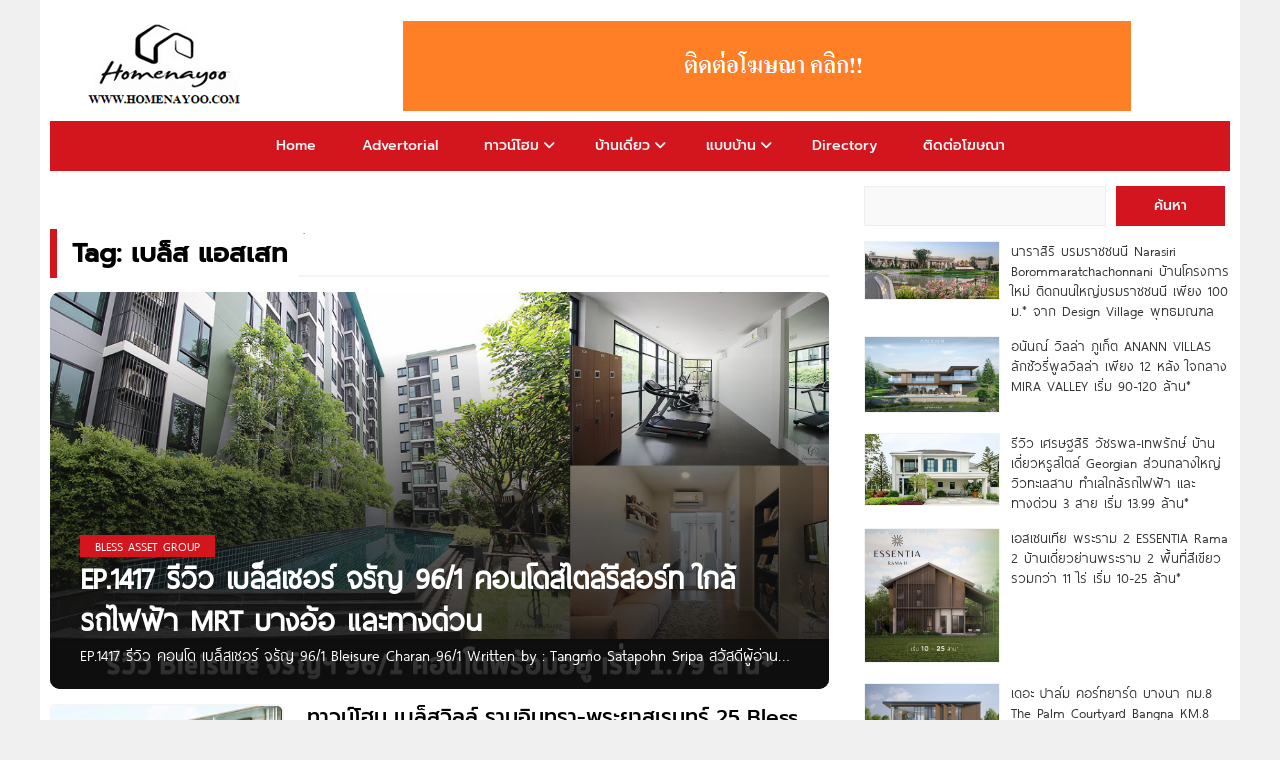

--- FILE ---
content_type: text/html; charset=UTF-8
request_url: https://www.homenayoo.com/tag/%E0%B9%80%E0%B8%9A%E0%B8%A5%E0%B9%87%E0%B8%AA-%E0%B9%81%E0%B8%AD%E0%B8%AA%E0%B9%80%E0%B8%AA%E0%B8%97/
body_size: 15217
content:
<!DOCTYPE HTML>
<html lang="en-US" prefix="og: https://ogp.me/ns#">
<head>



<!-- Google tag (gtag.js) -->
<script async src="https://www.googletagmanager.com/gtag/js?id=G-RZ9EBN2QL6"></script>
<script>
  window.dataLayer = window.dataLayer || [];
  function gtag(){dataLayer.push(arguments);}
  gtag('js', new Date());

  gtag('config', 'G-RZ9EBN2QL6');
</script>


<meta name="google-site-verification" content="RE5Z0vbHZRluac6X01839jqixXEWG6_elxwvrf4R-Ss" />

<script async src="https://pagead2.googlesyndication.com/pagead/js/adsbygoogle.js?client=ca-pub-2344260622254998"
     crossorigin="anonymous"></script>
	 

<meta charset="UTF-8">
<meta name="viewport" content="width=device-width, initial-scale=1.0">
<title>เบล็ส แอสเสท - HOMENAYOO : HOMENAYOO</title>


<link rel="stylesheet" href="https://www.homenayoo.com/wp-content/themes/ethaiweb-home2029/css/css-by-thaitheme-min2.css?v=3.0">


<!-- Favicon -->
<link rel="icon" href="https://www.homenayoo.com/wp-content/uploads/2025/12/LOGO-HOMENAYOO-URL-512.png" type="image/png">


<style id='config-css' type='text/css'>
.tt_main-728{max-width:900px;}
</style>


<!-- Search Engine Optimization by Rank Math - https://rankmath.com/ -->
<meta name="robots" content="follow, noindex"/>
<meta property="og:locale" content="en_US" />
<meta property="og:type" content="article" />
<meta property="og:title" content="เบล็ส แอสเสท - HOMENAYOO" />
<meta property="og:url" content="https://www.homenayoo.com/tag/%e0%b9%80%e0%b8%9a%e0%b8%a5%e0%b9%87%e0%b8%aa-%e0%b9%81%e0%b8%ad%e0%b8%aa%e0%b9%80%e0%b8%aa%e0%b8%97/" />
<meta property="og:site_name" content="HOMENAYOO" />
<meta name="twitter:card" content="summary_large_image" />
<meta name="twitter:title" content="เบล็ส แอสเสท - HOMENAYOO" />
<meta name="twitter:label1" content="Posts" />
<meta name="twitter:data1" content="3" />
<script type="application/ld+json" class="rank-math-schema">{"@context":"https://schema.org","@graph":[{"@type":"Person","@id":"https://www.homenayoo.com/#person","name":"HOMENAYOO","image":{"@type":"ImageObject","@id":"https://www.homenayoo.com/#logo","url":"https://www.homenayoo.com/wp-content/uploads/2025/12/LOGO-HOMENAYOO-URL-512-1.png","contentUrl":"https://www.homenayoo.com/wp-content/uploads/2025/12/LOGO-HOMENAYOO-URL-512-1.png","caption":"HOMENAYOO","inLanguage":"en-US","width":"512","height":"512"}},{"@type":"WebSite","@id":"https://www.homenayoo.com/#website","url":"https://www.homenayoo.com","name":"HOMENAYOO","publisher":{"@id":"https://www.homenayoo.com/#person"},"inLanguage":"en-US"},{"@type":"BreadcrumbList","@id":"https://www.homenayoo.com/tag/%e0%b9%80%e0%b8%9a%e0%b8%a5%e0%b9%87%e0%b8%aa-%e0%b9%81%e0%b8%ad%e0%b8%aa%e0%b9%80%e0%b8%aa%e0%b8%97/#breadcrumb","itemListElement":[{"@type":"ListItem","position":"1","item":{"@id":"https://www.homenayoo.com","name":"Home"}},{"@type":"ListItem","position":"2","item":{"@id":"https://www.homenayoo.com/tag/%e0%b9%80%e0%b8%9a%e0%b8%a5%e0%b9%87%e0%b8%aa-%e0%b9%81%e0%b8%ad%e0%b8%aa%e0%b9%80%e0%b8%aa%e0%b8%97/","name":"\u0e40\u0e1a\u0e25\u0e47\u0e2a \u0e41\u0e2d\u0e2a\u0e40\u0e2a\u0e17"}}]},{"@type":"CollectionPage","@id":"https://www.homenayoo.com/tag/%e0%b9%80%e0%b8%9a%e0%b8%a5%e0%b9%87%e0%b8%aa-%e0%b9%81%e0%b8%ad%e0%b8%aa%e0%b9%80%e0%b8%aa%e0%b8%97/#webpage","url":"https://www.homenayoo.com/tag/%e0%b9%80%e0%b8%9a%e0%b8%a5%e0%b9%87%e0%b8%aa-%e0%b9%81%e0%b8%ad%e0%b8%aa%e0%b9%80%e0%b8%aa%e0%b8%97/","name":"\u0e40\u0e1a\u0e25\u0e47\u0e2a \u0e41\u0e2d\u0e2a\u0e40\u0e2a\u0e17 - HOMENAYOO","isPartOf":{"@id":"https://www.homenayoo.com/#website"},"inLanguage":"en-US","breadcrumb":{"@id":"https://www.homenayoo.com/tag/%e0%b9%80%e0%b8%9a%e0%b8%a5%e0%b9%87%e0%b8%aa-%e0%b9%81%e0%b8%ad%e0%b8%aa%e0%b9%80%e0%b8%aa%e0%b8%97/#breadcrumb"}}]}</script>
<!-- /Rank Math WordPress SEO plugin -->

<link rel="alternate" type="application/rss+xml" title="HOMENAYOO &raquo; เบล็ส แอสเสท Tag Feed" href="https://www.homenayoo.com/tag/%e0%b9%80%e0%b8%9a%e0%b8%a5%e0%b9%87%e0%b8%aa-%e0%b9%81%e0%b8%ad%e0%b8%aa%e0%b9%80%e0%b8%aa%e0%b8%97/feed/" />
<style id='wp-img-auto-sizes-contain-inline-css' type='text/css'>
img:is([sizes=auto i],[sizes^="auto," i]){contain-intrinsic-size:3000px 1500px}
/*# sourceURL=wp-img-auto-sizes-contain-inline-css */
</style>
<style id='classic-theme-styles-inline-css' type='text/css'>
/*! This file is auto-generated */
.wp-block-button__link{color:#fff;background-color:#32373c;border-radius:9999px;box-shadow:none;text-decoration:none;padding:calc(.667em + 2px) calc(1.333em + 2px);font-size:1.125em}.wp-block-file__button{background:#32373c;color:#fff;text-decoration:none}
/*# sourceURL=/wp-includes/css/classic-themes.min.css */
</style>
<link rel='stylesheet' id='fancybox-css' href='https://www.homenayoo.com/wp-content/plugins/easy-fancybox/fancybox/1.5.4/jquery.fancybox.min.css?ver=6.9' type='text/css' media='screen' />
<style id='fancybox-inline-css' type='text/css'>
#fancybox-content{border-color:#ffffff;}#fancybox-title,#fancybox-title-float-main{color:#fff}
/*# sourceURL=fancybox-inline-css */
</style>
<link rel='stylesheet' id='jquery-lazyloadxt-spinner-css-css' href='//www.homenayoo.com/wp-content/plugins/a3-lazy-load/assets/css/jquery.lazyloadxt.spinner.css?ver=6.9' type='text/css' media='all' />
<link rel='stylesheet' id='a3a3_lazy_load-css' href='//www.homenayoo.com/wp-content/uploads/sass/a3_lazy_load.min.css?ver=1764130731' type='text/css' media='all' />
<script type="text/javascript" src="https://www.homenayoo.com/wp-includes/js/jquery/jquery.min.js?ver=3.7.1" id="jquery-core-js"></script>
<script type="text/javascript" src="https://www.homenayoo.com/wp-includes/js/jquery/jquery-migrate.min.js?ver=3.4.1" id="jquery-migrate-js"></script>
<link rel="https://api.w.org/" href="https://www.homenayoo.com/wp-json/" /><link rel="alternate" title="JSON" type="application/json" href="https://www.homenayoo.com/wp-json/wp/v2/tags/14337" /><link rel="EditURI" type="application/rsd+xml" title="RSD" href="https://www.homenayoo.com/xmlrpc.php?rsd" />
<meta name="generator" content="WordPress 6.9" />
<meta name="generator" content="Redux 4.3.17" /><link rel="icon" href="https://www.homenayoo.com/wp-content/uploads/2025/12/LOGO-HOMENAYOO-URL-512-100x100.png" sizes="32x32" />
<link rel="icon" href="https://www.homenayoo.com/wp-content/uploads/2025/12/LOGO-HOMENAYOO-URL-512-300x300.png" sizes="192x192" />
<link rel="apple-touch-icon" href="https://www.homenayoo.com/wp-content/uploads/2025/12/LOGO-HOMENAYOO-URL-512-300x300.png" />
<meta name="msapplication-TileImage" content="https://www.homenayoo.com/wp-content/uploads/2025/12/LOGO-HOMENAYOO-URL-512-300x300.png" />
<style id="thaitheme_option-dynamic-css" title="dynamic-css" class="redux-options-output">body{background-color:#F0F0F0;}.tt_head_menu,.tt_nav_bg,.tt_p1x1 .tt_desc .tt_cat_name span,#toTop,.tt_h_logo{background:rgb(211,21,30);}.tt_head_menu ul li a,.cat_h h1,.tt_h2_a{border-color:rgb(211,21,30);}.post-l1x1 .tt_dsc .tt_cat_name span,.tt_list.tt_1x:hover .title h3,.tt_list.tt_text1x:hover .fa,.tt_list.tt_text1x:hover h3{color:rgb(211,21,30);}{important:rgb(211,21,30);}.swiper1 .swiper-slide.selected,.swiper1 .swiper-slide.selected:hover,.tt_hot1a .tt_desc .tt_cat_name span{background:linear-gradient(90deg,#dd3333 0%, #f43838 50%);background:-moz-linear-gradient(0deg,#dd3333 0%, #f43838 50%);background:-webkit-linear-gradient(0deg,#dd3333 0%, #f43838 50%);background:-o-linear-gradient(0deg,#dd3333 0%, #f43838 50%);background:-ms-linear-gradient(0deg,#dd3333 0%, #f43838 50%)}</style> 
<style id='wp-block-latest-posts-inline-css' type='text/css'>
.wp-block-latest-posts{box-sizing:border-box}.wp-block-latest-posts.alignleft{margin-right:2em}.wp-block-latest-posts.alignright{margin-left:2em}.wp-block-latest-posts.wp-block-latest-posts__list{list-style:none}.wp-block-latest-posts.wp-block-latest-posts__list li{clear:both;overflow-wrap:break-word}.wp-block-latest-posts.is-grid{display:flex;flex-wrap:wrap}.wp-block-latest-posts.is-grid li{margin:0 1.25em 1.25em 0;width:100%}@media (min-width:600px){.wp-block-latest-posts.columns-2 li{width:calc(50% - .625em)}.wp-block-latest-posts.columns-2 li:nth-child(2n){margin-right:0}.wp-block-latest-posts.columns-3 li{width:calc(33.33333% - .83333em)}.wp-block-latest-posts.columns-3 li:nth-child(3n){margin-right:0}.wp-block-latest-posts.columns-4 li{width:calc(25% - .9375em)}.wp-block-latest-posts.columns-4 li:nth-child(4n){margin-right:0}.wp-block-latest-posts.columns-5 li{width:calc(20% - 1em)}.wp-block-latest-posts.columns-5 li:nth-child(5n){margin-right:0}.wp-block-latest-posts.columns-6 li{width:calc(16.66667% - 1.04167em)}.wp-block-latest-posts.columns-6 li:nth-child(6n){margin-right:0}}:root :where(.wp-block-latest-posts.is-grid){padding:0}:root :where(.wp-block-latest-posts.wp-block-latest-posts__list){padding-left:0}.wp-block-latest-posts__post-author,.wp-block-latest-posts__post-date{display:block;font-size:.8125em}.wp-block-latest-posts__post-excerpt,.wp-block-latest-posts__post-full-content{margin-bottom:1em;margin-top:.5em}.wp-block-latest-posts__featured-image a{display:inline-block}.wp-block-latest-posts__featured-image img{height:auto;max-width:100%;width:auto}.wp-block-latest-posts__featured-image.alignleft{float:left;margin-right:1em}.wp-block-latest-posts__featured-image.alignright{float:right;margin-left:1em}.wp-block-latest-posts__featured-image.aligncenter{margin-bottom:1em;text-align:center}
/*# sourceURL=https://www.homenayoo.com/wp-includes/blocks/latest-posts/style.min.css */
</style>
<style id='wp-block-search-inline-css' type='text/css'>
.wp-block-search__button{margin-left:10px;word-break:normal}.wp-block-search__button.has-icon{line-height:0}.wp-block-search__button svg{height:1.25em;min-height:24px;min-width:24px;width:1.25em;fill:currentColor;vertical-align:text-bottom}:where(.wp-block-search__button){border:1px solid #ccc;padding:6px 10px}.wp-block-search__inside-wrapper{display:flex;flex:auto;flex-wrap:nowrap;max-width:100%}.wp-block-search__label{width:100%}.wp-block-search.wp-block-search__button-only .wp-block-search__button{box-sizing:border-box;display:flex;flex-shrink:0;justify-content:center;margin-left:0;max-width:100%}.wp-block-search.wp-block-search__button-only .wp-block-search__inside-wrapper{min-width:0!important;transition-property:width}.wp-block-search.wp-block-search__button-only .wp-block-search__input{flex-basis:100%;transition-duration:.3s}.wp-block-search.wp-block-search__button-only.wp-block-search__searchfield-hidden,.wp-block-search.wp-block-search__button-only.wp-block-search__searchfield-hidden .wp-block-search__inside-wrapper{overflow:hidden}.wp-block-search.wp-block-search__button-only.wp-block-search__searchfield-hidden .wp-block-search__input{border-left-width:0!important;border-right-width:0!important;flex-basis:0;flex-grow:0;margin:0;min-width:0!important;padding-left:0!important;padding-right:0!important;width:0!important}:where(.wp-block-search__input){appearance:none;border:1px solid #949494;flex-grow:1;font-family:inherit;font-size:inherit;font-style:inherit;font-weight:inherit;letter-spacing:inherit;line-height:inherit;margin-left:0;margin-right:0;min-width:3rem;padding:8px;text-decoration:unset!important;text-transform:inherit}:where(.wp-block-search__button-inside .wp-block-search__inside-wrapper){background-color:#fff;border:1px solid #949494;box-sizing:border-box;padding:4px}:where(.wp-block-search__button-inside .wp-block-search__inside-wrapper) .wp-block-search__input{border:none;border-radius:0;padding:0 4px}:where(.wp-block-search__button-inside .wp-block-search__inside-wrapper) .wp-block-search__input:focus{outline:none}:where(.wp-block-search__button-inside .wp-block-search__inside-wrapper) :where(.wp-block-search__button){padding:4px 8px}.wp-block-search.aligncenter .wp-block-search__inside-wrapper{margin:auto}.wp-block[data-align=right] .wp-block-search.wp-block-search__button-only .wp-block-search__inside-wrapper{float:right}
/*# sourceURL=https://www.homenayoo.com/wp-includes/blocks/search/style.min.css */
</style>
<style id='global-styles-inline-css' type='text/css'>
:root{--wp--preset--aspect-ratio--square: 1;--wp--preset--aspect-ratio--4-3: 4/3;--wp--preset--aspect-ratio--3-4: 3/4;--wp--preset--aspect-ratio--3-2: 3/2;--wp--preset--aspect-ratio--2-3: 2/3;--wp--preset--aspect-ratio--16-9: 16/9;--wp--preset--aspect-ratio--9-16: 9/16;--wp--preset--color--black: #000000;--wp--preset--color--cyan-bluish-gray: #abb8c3;--wp--preset--color--white: #ffffff;--wp--preset--color--pale-pink: #f78da7;--wp--preset--color--vivid-red: #cf2e2e;--wp--preset--color--luminous-vivid-orange: #ff6900;--wp--preset--color--luminous-vivid-amber: #fcb900;--wp--preset--color--light-green-cyan: #7bdcb5;--wp--preset--color--vivid-green-cyan: #00d084;--wp--preset--color--pale-cyan-blue: #8ed1fc;--wp--preset--color--vivid-cyan-blue: #0693e3;--wp--preset--color--vivid-purple: #9b51e0;--wp--preset--gradient--vivid-cyan-blue-to-vivid-purple: linear-gradient(135deg,rgb(6,147,227) 0%,rgb(155,81,224) 100%);--wp--preset--gradient--light-green-cyan-to-vivid-green-cyan: linear-gradient(135deg,rgb(122,220,180) 0%,rgb(0,208,130) 100%);--wp--preset--gradient--luminous-vivid-amber-to-luminous-vivid-orange: linear-gradient(135deg,rgb(252,185,0) 0%,rgb(255,105,0) 100%);--wp--preset--gradient--luminous-vivid-orange-to-vivid-red: linear-gradient(135deg,rgb(255,105,0) 0%,rgb(207,46,46) 100%);--wp--preset--gradient--very-light-gray-to-cyan-bluish-gray: linear-gradient(135deg,rgb(238,238,238) 0%,rgb(169,184,195) 100%);--wp--preset--gradient--cool-to-warm-spectrum: linear-gradient(135deg,rgb(74,234,220) 0%,rgb(151,120,209) 20%,rgb(207,42,186) 40%,rgb(238,44,130) 60%,rgb(251,105,98) 80%,rgb(254,248,76) 100%);--wp--preset--gradient--blush-light-purple: linear-gradient(135deg,rgb(255,206,236) 0%,rgb(152,150,240) 100%);--wp--preset--gradient--blush-bordeaux: linear-gradient(135deg,rgb(254,205,165) 0%,rgb(254,45,45) 50%,rgb(107,0,62) 100%);--wp--preset--gradient--luminous-dusk: linear-gradient(135deg,rgb(255,203,112) 0%,rgb(199,81,192) 50%,rgb(65,88,208) 100%);--wp--preset--gradient--pale-ocean: linear-gradient(135deg,rgb(255,245,203) 0%,rgb(182,227,212) 50%,rgb(51,167,181) 100%);--wp--preset--gradient--electric-grass: linear-gradient(135deg,rgb(202,248,128) 0%,rgb(113,206,126) 100%);--wp--preset--gradient--midnight: linear-gradient(135deg,rgb(2,3,129) 0%,rgb(40,116,252) 100%);--wp--preset--font-size--small: 13px;--wp--preset--font-size--medium: 20px;--wp--preset--font-size--large: 36px;--wp--preset--font-size--x-large: 42px;--wp--preset--spacing--20: 0.44rem;--wp--preset--spacing--30: 0.67rem;--wp--preset--spacing--40: 1rem;--wp--preset--spacing--50: 1.5rem;--wp--preset--spacing--60: 2.25rem;--wp--preset--spacing--70: 3.38rem;--wp--preset--spacing--80: 5.06rem;--wp--preset--shadow--natural: 6px 6px 9px rgba(0, 0, 0, 0.2);--wp--preset--shadow--deep: 12px 12px 50px rgba(0, 0, 0, 0.4);--wp--preset--shadow--sharp: 6px 6px 0px rgba(0, 0, 0, 0.2);--wp--preset--shadow--outlined: 6px 6px 0px -3px rgb(255, 255, 255), 6px 6px rgb(0, 0, 0);--wp--preset--shadow--crisp: 6px 6px 0px rgb(0, 0, 0);}:where(.is-layout-flex){gap: 0.5em;}:where(.is-layout-grid){gap: 0.5em;}body .is-layout-flex{display: flex;}.is-layout-flex{flex-wrap: wrap;align-items: center;}.is-layout-flex > :is(*, div){margin: 0;}body .is-layout-grid{display: grid;}.is-layout-grid > :is(*, div){margin: 0;}:where(.wp-block-columns.is-layout-flex){gap: 2em;}:where(.wp-block-columns.is-layout-grid){gap: 2em;}:where(.wp-block-post-template.is-layout-flex){gap: 1.25em;}:where(.wp-block-post-template.is-layout-grid){gap: 1.25em;}.has-black-color{color: var(--wp--preset--color--black) !important;}.has-cyan-bluish-gray-color{color: var(--wp--preset--color--cyan-bluish-gray) !important;}.has-white-color{color: var(--wp--preset--color--white) !important;}.has-pale-pink-color{color: var(--wp--preset--color--pale-pink) !important;}.has-vivid-red-color{color: var(--wp--preset--color--vivid-red) !important;}.has-luminous-vivid-orange-color{color: var(--wp--preset--color--luminous-vivid-orange) !important;}.has-luminous-vivid-amber-color{color: var(--wp--preset--color--luminous-vivid-amber) !important;}.has-light-green-cyan-color{color: var(--wp--preset--color--light-green-cyan) !important;}.has-vivid-green-cyan-color{color: var(--wp--preset--color--vivid-green-cyan) !important;}.has-pale-cyan-blue-color{color: var(--wp--preset--color--pale-cyan-blue) !important;}.has-vivid-cyan-blue-color{color: var(--wp--preset--color--vivid-cyan-blue) !important;}.has-vivid-purple-color{color: var(--wp--preset--color--vivid-purple) !important;}.has-black-background-color{background-color: var(--wp--preset--color--black) !important;}.has-cyan-bluish-gray-background-color{background-color: var(--wp--preset--color--cyan-bluish-gray) !important;}.has-white-background-color{background-color: var(--wp--preset--color--white) !important;}.has-pale-pink-background-color{background-color: var(--wp--preset--color--pale-pink) !important;}.has-vivid-red-background-color{background-color: var(--wp--preset--color--vivid-red) !important;}.has-luminous-vivid-orange-background-color{background-color: var(--wp--preset--color--luminous-vivid-orange) !important;}.has-luminous-vivid-amber-background-color{background-color: var(--wp--preset--color--luminous-vivid-amber) !important;}.has-light-green-cyan-background-color{background-color: var(--wp--preset--color--light-green-cyan) !important;}.has-vivid-green-cyan-background-color{background-color: var(--wp--preset--color--vivid-green-cyan) !important;}.has-pale-cyan-blue-background-color{background-color: var(--wp--preset--color--pale-cyan-blue) !important;}.has-vivid-cyan-blue-background-color{background-color: var(--wp--preset--color--vivid-cyan-blue) !important;}.has-vivid-purple-background-color{background-color: var(--wp--preset--color--vivid-purple) !important;}.has-black-border-color{border-color: var(--wp--preset--color--black) !important;}.has-cyan-bluish-gray-border-color{border-color: var(--wp--preset--color--cyan-bluish-gray) !important;}.has-white-border-color{border-color: var(--wp--preset--color--white) !important;}.has-pale-pink-border-color{border-color: var(--wp--preset--color--pale-pink) !important;}.has-vivid-red-border-color{border-color: var(--wp--preset--color--vivid-red) !important;}.has-luminous-vivid-orange-border-color{border-color: var(--wp--preset--color--luminous-vivid-orange) !important;}.has-luminous-vivid-amber-border-color{border-color: var(--wp--preset--color--luminous-vivid-amber) !important;}.has-light-green-cyan-border-color{border-color: var(--wp--preset--color--light-green-cyan) !important;}.has-vivid-green-cyan-border-color{border-color: var(--wp--preset--color--vivid-green-cyan) !important;}.has-pale-cyan-blue-border-color{border-color: var(--wp--preset--color--pale-cyan-blue) !important;}.has-vivid-cyan-blue-border-color{border-color: var(--wp--preset--color--vivid-cyan-blue) !important;}.has-vivid-purple-border-color{border-color: var(--wp--preset--color--vivid-purple) !important;}.has-vivid-cyan-blue-to-vivid-purple-gradient-background{background: var(--wp--preset--gradient--vivid-cyan-blue-to-vivid-purple) !important;}.has-light-green-cyan-to-vivid-green-cyan-gradient-background{background: var(--wp--preset--gradient--light-green-cyan-to-vivid-green-cyan) !important;}.has-luminous-vivid-amber-to-luminous-vivid-orange-gradient-background{background: var(--wp--preset--gradient--luminous-vivid-amber-to-luminous-vivid-orange) !important;}.has-luminous-vivid-orange-to-vivid-red-gradient-background{background: var(--wp--preset--gradient--luminous-vivid-orange-to-vivid-red) !important;}.has-very-light-gray-to-cyan-bluish-gray-gradient-background{background: var(--wp--preset--gradient--very-light-gray-to-cyan-bluish-gray) !important;}.has-cool-to-warm-spectrum-gradient-background{background: var(--wp--preset--gradient--cool-to-warm-spectrum) !important;}.has-blush-light-purple-gradient-background{background: var(--wp--preset--gradient--blush-light-purple) !important;}.has-blush-bordeaux-gradient-background{background: var(--wp--preset--gradient--blush-bordeaux) !important;}.has-luminous-dusk-gradient-background{background: var(--wp--preset--gradient--luminous-dusk) !important;}.has-pale-ocean-gradient-background{background: var(--wp--preset--gradient--pale-ocean) !important;}.has-electric-grass-gradient-background{background: var(--wp--preset--gradient--electric-grass) !important;}.has-midnight-gradient-background{background: var(--wp--preset--gradient--midnight) !important;}.has-small-font-size{font-size: var(--wp--preset--font-size--small) !important;}.has-medium-font-size{font-size: var(--wp--preset--font-size--medium) !important;}.has-large-font-size{font-size: var(--wp--preset--font-size--large) !important;}.has-x-large-font-size{font-size: var(--wp--preset--font-size--x-large) !important;}
/*# sourceURL=global-styles-inline-css */
</style>
</head> 

<body class="archive tag tag-14337 wp-theme-ethaiweb-home2029">

  <div class="tt_main shows_pc"> 
    <div class="banner-h">
      <div class="tt_main_980">
        <div style="margin-bottom: 1px;"></div>      </div>
    </div>
  </div>


<div class="tt_main">
  <div class="tt_l tt_full ct_b_top">
    <div class="tt_l tt_full ct_logo_top">
      <a class="tt_h_logo" title="HOMENAYOO" href="https://www.homenayoo.com/">
        <img loading="lazy" src="https://www.homenayoo.com/wp-content/uploads/2025/03/logo-homenayoo.png"/>
      </a> 
              <div class="banner-h2">
          <div class="tt_main-728">
            <a href="https://www.homenayoo.com/advertising/"><img class="" src="https://www.homenayoo.com/wp-content/uploads/2012/10/500.png" alt="" width="728" height="90" /></a>          </div> 
        </div> 
          </div>

    <div class="tt_head_menu shows_pc">
      <div class="menu-menu-container"><ul id="menu-menu" class="nav"><li id="menu-item-3102" class="menu-item menu-item-type-custom menu-item-object-custom menu-item-home menu-item-3102"><a href="http://www.homenayoo.com/">Home</a></li>
<li id="menu-item-992780" class="menu-item menu-item-type-custom menu-item-object-custom menu-item-992780"><a href="https://www.homenayoo.com/category/advertorial/">Advertorial</a></li>
<li id="menu-item-19015" class="menu-item menu-item-type-taxonomy menu-item-object-category menu-item-has-children menu-item-19015"><a href="https://www.homenayoo.com/category/townhome/">ทาวน์โฮม</a>
<i class="fa fa-angle-down"></i><div class="shows_btn"><i class="fa fa-angle-down"></i></div><ul class="sub-menu">
	<li id="menu-item-75186" class="menu-item menu-item-type-taxonomy menu-item-object-category menu-item-75186"><a href="https://www.homenayoo.com/category/townhome/%e0%b8%a3%e0%b8%b5%e0%b8%a7%e0%b8%b4%e0%b8%a7-%e0%b8%97%e0%b8%b2%e0%b8%a7%e0%b8%99%e0%b9%8c%e0%b9%82%e0%b8%ae%e0%b8%a1/">รีวิว ทาวน์โฮม</a></li>
	<li id="menu-item-81479" class="menu-item menu-item-type-taxonomy menu-item-object-category menu-item-81479"><a href="https://www.homenayoo.com/category/townhome/%e0%b8%97%e0%b8%b2%e0%b8%a7%e0%b8%99%e0%b9%8c%e0%b9%82%e0%b8%ae%e0%b8%a1-%e0%b8%ad%e0%b8%99%e0%b8%b1%e0%b8%99%e0%b8%94%e0%b8%b2-ananda/">ทาวน์โฮม อนันดา</a></li>
	<li id="menu-item-81481" class="menu-item menu-item-type-taxonomy menu-item-object-category menu-item-81481"><a href="https://www.homenayoo.com/category/townhome/%e0%b8%97%e0%b8%b2%e0%b8%a7%e0%b8%99%e0%b9%8c%e0%b9%82%e0%b8%ae%e0%b8%a1-%e0%b9%80%e0%b8%ad%e0%b8%9e%e0%b8%b5-ap/">ทาวน์โฮม เอพี</a></li>
	<li id="menu-item-81480" class="menu-item menu-item-type-taxonomy menu-item-object-category menu-item-81480"><a href="https://www.homenayoo.com/category/townhome/%e0%b8%97%e0%b8%b2%e0%b8%a7%e0%b8%99%e0%b9%8c%e0%b9%82%e0%b8%ae%e0%b8%a1-%e0%b8%ad%e0%b8%b2%e0%b8%a3%e0%b8%b5%e0%b8%a2%e0%b8%b2-%e0%b8%9e%e0%b8%a3%e0%b9%87%e0%b8%ad%e0%b8%9e%e0%b9%80%e0%b8%9e%e0%b8%ad/">ทาวน์โฮม อารียา</a></li>
	<li id="menu-item-81470" class="menu-item menu-item-type-taxonomy menu-item-object-category menu-item-81470"><a href="https://www.homenayoo.com/category/townhome/%e0%b8%97%e0%b8%b2%e0%b8%a7%e0%b8%99%e0%b9%8c%e0%b9%82%e0%b8%ae%e0%b8%a1-%e0%b8%94%e0%b8%a3%e0%b8%b5%e0%b8%a1%e0%b9%81%e0%b8%a5%e0%b8%99%e0%b8%94%e0%b9%8c-%e0%b8%9e%e0%b8%a3%e0%b9%87%e0%b8%ad%e0%b8%9e/">ทาวน์โฮม ดรีมแลนด์ พร็อพเพอร์ตี้</a></li>
	<li id="menu-item-364363" class="menu-item menu-item-type-taxonomy menu-item-object-category menu-item-364363"><a href="https://www.homenayoo.com/category/townhome/goldenland-townhome/">ทาวน์โฮม เฟรเซอร์ส พร็อพเพอร์ตี้</a></li>
	<li id="menu-item-81476" class="menu-item menu-item-type-taxonomy menu-item-object-category menu-item-81476"><a href="https://www.homenayoo.com/category/townhome/%e0%b8%97%e0%b8%b2%e0%b8%a7%e0%b8%99%e0%b9%8c%e0%b9%82%e0%b8%ae%e0%b8%a1-%e0%b8%a5%e0%b8%a5%e0%b8%b4%e0%b8%a5-lalin-property/">ทาวน์โฮม ลลิล</a></li>
	<li id="menu-item-81483" class="menu-item menu-item-type-taxonomy menu-item-object-category menu-item-81483"><a href="https://www.homenayoo.com/category/townhome/townhome-land-houses/">ทาวน์โฮม แลนด์ แอนด์ เฮ้าส์</a></li>
	<li id="menu-item-81468" class="menu-item menu-item-type-taxonomy menu-item-object-category menu-item-81468"><a href="https://www.homenayoo.com/category/townhome/%e0%b8%97%e0%b8%b2%e0%b8%a7%e0%b8%99%e0%b9%8c%e0%b9%82%e0%b8%ae%e0%b8%a1-%e0%b8%a5%e0%b8%b8%e0%b8%a1%e0%b8%9e%e0%b8%b4%e0%b8%99%e0%b8%b5-lpn/">ทาวน์โฮม ลุมพินี</a></li>
	<li id="menu-item-81463" class="menu-item menu-item-type-taxonomy menu-item-object-category menu-item-81463"><a href="https://www.homenayoo.com/category/townhome/%e0%b8%97%e0%b8%b2%e0%b8%a7%e0%b8%99%e0%b9%8c%e0%b9%82%e0%b8%ae%e0%b8%a1-%e0%b8%99%e0%b8%b2%e0%b8%a3%e0%b8%b2%e0%b8%a2%e0%b8%93%e0%b9%8c-%e0%b8%9e%e0%b8%a3%e0%b9%87%e0%b8%ad%e0%b8%9e%e0%b9%80%e0%b8%9e/">ทาวน์โฮม นารายณ์ พร็อพเพอร์ตี้</a></li>
	<li id="menu-item-81485" class="menu-item menu-item-type-taxonomy menu-item-object-category menu-item-81485"><a href="https://www.homenayoo.com/category/townhome/%e0%b8%97%e0%b8%b2%e0%b8%a7%e0%b8%99%e0%b9%8c%e0%b9%82%e0%b8%ae%e0%b8%a1-%e0%b9%82%e0%b8%99%e0%b9%80%e0%b8%9a%e0%b8%b4%e0%b8%a5-%e0%b8%94%e0%b8%b5%e0%b9%80%e0%b8%a7%e0%b8%a5%e0%b8%a5%e0%b8%ad%e0%b8%9b/">ทาวน์โฮม โนเบิล</a></li>
	<li id="menu-item-658902" class="menu-item menu-item-type-taxonomy menu-item-object-category menu-item-658902"><a href="https://www.homenayoo.com/category/townhome/townhome-pal/">ทาวน์โฮม พีซแอนด์ลีฟวิ่ง</a></li>
	<li id="menu-item-81465" class="menu-item menu-item-type-taxonomy menu-item-object-category menu-item-81465"><a href="https://www.homenayoo.com/category/townhome/%e0%b8%97%e0%b8%b2%e0%b8%a7%e0%b8%99%e0%b9%8c%e0%b9%82%e0%b8%ae%e0%b8%a1-property-perfect/">ทาวน์โฮม พร็อพเพอร์ตี้เพอร์เฟค</a></li>
	<li id="menu-item-81464" class="menu-item menu-item-type-taxonomy menu-item-object-category menu-item-81464"><a href="https://www.homenayoo.com/category/townhome/%e0%b8%97%e0%b8%b2%e0%b8%a7%e0%b8%99%e0%b9%8c%e0%b9%82%e0%b8%ae%e0%b8%a1-%e0%b8%9b%e0%b8%a3%e0%b8%b4%e0%b8%8d%e0%b8%aa%e0%b8%b4%e0%b8%a3%e0%b8%b4-prinsiri/">ทาวน์โฮม ปริญสิริ</a></li>
	<li id="menu-item-81466" class="menu-item menu-item-type-taxonomy menu-item-object-category menu-item-81466"><a href="https://www.homenayoo.com/category/townhome/%e0%b8%97%e0%b8%b2%e0%b8%a7%e0%b8%99%e0%b9%8c%e0%b9%82%e0%b8%ae%e0%b8%a1-%e0%b8%9e%e0%b8%a4%e0%b8%81%e0%b8%a9%e0%b8%b2-pruksa/">ทาวน์โฮม พฤกษา</a></li>
	<li id="menu-item-81461" class="menu-item menu-item-type-taxonomy menu-item-object-category menu-item-81461"><a href="https://www.homenayoo.com/category/townhome/townhome-q-house/">ทาวน์โฮม คิวเฮ้าส์</a></li>
	<li id="menu-item-466777" class="menu-item menu-item-type-taxonomy menu-item-object-category menu-item-466777"><a href="https://www.homenayoo.com/category/townhome/townhome-real-asset/">ทาวน์โฮม เรียลแอสเสท</a></li>
	<li id="menu-item-81484" class="menu-item menu-item-type-taxonomy menu-item-object-category menu-item-81484"><a href="https://www.homenayoo.com/category/townhome/%e0%b8%97%e0%b8%b2%e0%b8%a7%e0%b8%99%e0%b9%8c%e0%b9%82%e0%b8%ae%e0%b8%a1-%e0%b9%81%e0%b8%aa%e0%b8%99%e0%b8%aa%e0%b8%b4%e0%b8%a3%e0%b8%b4-sansiri/">ทาวน์โฮม แสนสิริ</a></li>
	<li id="menu-item-81482" class="menu-item menu-item-type-taxonomy menu-item-object-category menu-item-81482"><a href="https://www.homenayoo.com/category/townhome/%e0%b8%97%e0%b8%b2%e0%b8%a7%e0%b8%99%e0%b9%8c%e0%b9%82%e0%b8%ae%e0%b8%a1-%e0%b9%80%e0%b8%ad%e0%b8%aa%e0%b8%8b%e0%b8%b5-%e0%b9%81%e0%b8%ad%e0%b8%aa%e0%b9%80%e0%b8%aa%e0%b8%97-sc-asset/">ทาวน์โฮม เอสซี แอสเสท</a></li>
	<li id="menu-item-81478" class="menu-item menu-item-type-taxonomy menu-item-object-category menu-item-81478"><a href="https://www.homenayoo.com/category/townhome/%e0%b8%97%e0%b8%b2%e0%b8%a7%e0%b8%99%e0%b9%8c%e0%b9%82%e0%b8%ae%e0%b8%a1-%e0%b8%a8%e0%b8%b8%e0%b8%a0%e0%b8%b2%e0%b8%a5%e0%b8%b1%e0%b8%a2-supalai/">ทาวน์โฮม ศุภาลัย</a></li>
</ul>
</li>
<li id="menu-item-19014" class="menu-item menu-item-type-taxonomy menu-item-object-category menu-item-has-children menu-item-19014"><a href="https://www.homenayoo.com/category/home/">บ้านเดี่ยว</a>
<i class="fa fa-angle-down"></i><div class="shows_btn"><i class="fa fa-angle-down"></i></div><ul class="sub-menu">
	<li id="menu-item-75183" class="menu-item menu-item-type-taxonomy menu-item-object-category menu-item-75183"><a href="https://www.homenayoo.com/category/home/%e0%b8%a3%e0%b8%b5%e0%b8%a7%e0%b8%b4%e0%b8%a7-%e0%b8%9a%e0%b9%89%e0%b8%b2%e0%b8%99%e0%b9%80%e0%b8%94%e0%b8%b5%e0%b9%88%e0%b8%a2%e0%b8%a7/">รีวิว บ้านเดี่ยว</a></li>
	<li id="menu-item-81512" class="menu-item menu-item-type-taxonomy menu-item-object-category menu-item-81512"><a href="https://www.homenayoo.com/category/home/%e0%b8%9a%e0%b9%89%e0%b8%b2%e0%b8%99%e0%b9%80%e0%b8%94%e0%b8%b5%e0%b9%88%e0%b8%a2%e0%b8%a7-%e0%b8%ad%e0%b8%99%e0%b8%b1%e0%b8%99%e0%b8%94%e0%b8%b2-ananda/">บ้านเดี่ยว อนันดา</a></li>
	<li id="menu-item-81515" class="menu-item menu-item-type-taxonomy menu-item-object-category menu-item-81515"><a href="https://www.homenayoo.com/category/home/%e0%b8%9a%e0%b9%89%e0%b8%b2%e0%b8%99%e0%b9%80%e0%b8%94%e0%b8%b5%e0%b9%88%e0%b8%a2%e0%b8%a7-%e0%b9%80%e0%b8%ad%e0%b8%9e%e0%b8%b5-ap/">บ้านเดี่ยว เอพี</a></li>
	<li id="menu-item-81513" class="menu-item menu-item-type-taxonomy menu-item-object-category menu-item-81513"><a href="https://www.homenayoo.com/category/home/%e0%b8%9a%e0%b9%89%e0%b8%b2%e0%b8%99%e0%b9%80%e0%b8%94%e0%b8%b5%e0%b9%88%e0%b8%a2%e0%b8%a7-%e0%b8%ad%e0%b8%b2%e0%b8%a3%e0%b8%b5%e0%b8%a2%e0%b8%b2-%e0%b8%9e%e0%b8%a3%e0%b9%87%e0%b8%ad%e0%b8%9e%e0%b9%80/">บ้านเดี่ยว อารียา</a></li>
	<li id="menu-item-81493" class="menu-item menu-item-type-taxonomy menu-item-object-category menu-item-81493"><a href="https://www.homenayoo.com/category/home/%e0%b8%9a%e0%b9%89%e0%b8%b2%e0%b8%99%e0%b9%80%e0%b8%94%e0%b8%b5%e0%b9%88%e0%b8%a2%e0%b8%a7-%e0%b8%94%e0%b8%a3%e0%b8%b5%e0%b8%a1%e0%b9%81%e0%b8%a5%e0%b8%99%e0%b8%94%e0%b9%8c-dreamland-property/">บ้านเดี่ยว ดรีมแลนด์</a></li>
	<li id="menu-item-364364" class="menu-item menu-item-type-taxonomy menu-item-object-category menu-item-364364"><a href="https://www.homenayoo.com/category/home/goldenland-home/">บ้านเดี่ยว เฟรเซอร์ส พร็อพเพอร์ตี้</a></li>
	<li id="menu-item-81499" class="menu-item menu-item-type-taxonomy menu-item-object-category menu-item-81499"><a href="https://www.homenayoo.com/category/home/%e0%b8%9a%e0%b9%89%e0%b8%b2%e0%b8%99%e0%b9%80%e0%b8%94%e0%b8%b5%e0%b9%88%e0%b8%a2%e0%b8%a7-%e0%b8%a5%e0%b8%a5%e0%b8%b4%e0%b8%a5-lalin-property/">บ้านเดี่ยว ลลิล</a></li>
	<li id="menu-item-81517" class="menu-item menu-item-type-taxonomy menu-item-object-category menu-item-81517"><a href="https://www.homenayoo.com/category/home/single-home-land-and-houses/">บ้านเดี่ยว แลนด์ แอนด์ เฮ้าส์</a></li>
	<li id="menu-item-81495" class="menu-item menu-item-type-taxonomy menu-item-object-category menu-item-81495"><a href="https://www.homenayoo.com/category/home/%e0%b8%9a%e0%b9%89%e0%b8%b2%e0%b8%99%e0%b9%80%e0%b8%94%e0%b8%b5%e0%b9%88%e0%b8%a2%e0%b8%a7-%e0%b8%99%e0%b8%b2%e0%b8%a3%e0%b8%b2%e0%b8%a2%e0%b8%93%e0%b9%8c-%e0%b8%9e%e0%b8%a3%e0%b9%87%e0%b8%ad%e0%b8%9e/">บ้านเดี่ยว นารายณ์ พร็อพเพอร์ตี้</a></li>
	<li id="menu-item-81525" class="menu-item menu-item-type-taxonomy menu-item-object-category menu-item-81525"><a href="https://www.homenayoo.com/category/home/%e0%b8%9a%e0%b9%89%e0%b8%b2%e0%b8%99%e0%b9%80%e0%b8%94%e0%b8%b5%e0%b9%88%e0%b8%a2%e0%b8%a7-%e0%b9%82%e0%b8%99%e0%b9%80%e0%b8%9a%e0%b8%b4%e0%b8%a5-%e0%b8%94%e0%b8%b5%e0%b9%80%e0%b8%a7%e0%b8%a5%e0%b8%a5/">บ้านเดี่ยว โนเบิล</a></li>
	<li id="menu-item-658905" class="menu-item menu-item-type-taxonomy menu-item-object-category menu-item-658905"><a href="https://www.homenayoo.com/category/home/singlehome-pal/">บ้านเดี่ยว พีซแอนด์ลีฟวิ่ง</a></li>
	<li id="menu-item-81497" class="menu-item menu-item-type-taxonomy menu-item-object-category menu-item-81497"><a href="https://www.homenayoo.com/category/home/%e0%b8%9a%e0%b9%89%e0%b8%b2%e0%b8%99%e0%b9%80%e0%b8%94%e0%b8%b5%e0%b9%88%e0%b8%a2%e0%b8%a7-property-perfect/">บ้านเดี่ยว พร็อพเพอร์ตี้เพอร์เฟค</a></li>
	<li id="menu-item-81496" class="menu-item menu-item-type-taxonomy menu-item-object-category menu-item-81496"><a href="https://www.homenayoo.com/category/home/%e0%b8%9a%e0%b9%89%e0%b8%b2%e0%b8%99%e0%b9%80%e0%b8%94%e0%b8%b5%e0%b9%88%e0%b8%a2%e0%b8%a7-%e0%b8%9b%e0%b8%a3%e0%b8%b4%e0%b8%8d%e0%b8%aa%e0%b8%b4%e0%b8%a3%e0%b8%b4-prinsiri/">บ้านเดี่ยว ปริญสิริ</a></li>
	<li id="menu-item-81498" class="menu-item menu-item-type-taxonomy menu-item-object-category menu-item-81498"><a href="https://www.homenayoo.com/category/home/%e0%b8%9a%e0%b9%89%e0%b8%b2%e0%b8%99%e0%b9%80%e0%b8%94%e0%b8%b5%e0%b9%88%e0%b8%a2%e0%b8%a7-%e0%b8%9e%e0%b8%a4%e0%b8%81%e0%b8%a9%e0%b8%b2-pruksa/">บ้านเดี่ยว พฤกษา</a></li>
	<li id="menu-item-81492" class="menu-item menu-item-type-taxonomy menu-item-object-category menu-item-81492"><a href="https://www.homenayoo.com/category/home/%e0%b8%9a%e0%b9%89%e0%b8%b2%e0%b8%99%e0%b9%80%e0%b8%94%e0%b8%b5%e0%b9%88%e0%b8%a2%e0%b8%a7-%e0%b8%84%e0%b8%b4%e0%b8%a7-%e0%b9%80%e0%b8%ae%e0%b9%89%e0%b8%b2%e0%b8%aa%e0%b9%8c-q-house/">บ้านเดี่ยว คิวเฮ้าส์</a></li>
	<li id="menu-item-466778" class="menu-item menu-item-type-taxonomy menu-item-object-category menu-item-466778"><a href="https://www.homenayoo.com/category/home/single-home-real-asset/">บ้านเดี่ยว เรียลแอสเสท</a></li>
	<li id="menu-item-81514" class="menu-item menu-item-type-taxonomy menu-item-object-category menu-item-81514"><a href="https://www.homenayoo.com/category/home/%e0%b8%9a%e0%b9%89%e0%b8%b2%e0%b8%99%e0%b9%80%e0%b8%94%e0%b8%b5%e0%b9%88%e0%b8%a2%e0%b8%a7-%e0%b9%80%e0%b8%aa%e0%b8%99%e0%b8%b2-sena/">บ้านเดี่ยว เสนา</a></li>
	<li id="menu-item-81518" class="menu-item menu-item-type-taxonomy menu-item-object-category menu-item-81518"><a href="https://www.homenayoo.com/category/home/%e0%b8%9a%e0%b9%89%e0%b8%b2%e0%b8%99%e0%b9%80%e0%b8%94%e0%b8%b5%e0%b9%88%e0%b8%a2%e0%b8%a7-%e0%b9%81%e0%b8%aa%e0%b8%99%e0%b8%aa%e0%b8%b4%e0%b8%a3%e0%b8%b4-sansiri/">บ้านเดี่ยว แสนสิริ</a></li>
	<li id="menu-item-81516" class="menu-item menu-item-type-taxonomy menu-item-object-category menu-item-81516"><a href="https://www.homenayoo.com/category/home/%e0%b8%9a%e0%b9%89%e0%b8%b2%e0%b8%99%e0%b9%80%e0%b8%94%e0%b8%b5%e0%b9%88%e0%b8%a2%e0%b8%a7-%e0%b9%80%e0%b8%ad%e0%b8%aa%e0%b8%8b%e0%b8%b5-%e0%b9%81%e0%b8%ad%e0%b8%aa%e0%b9%80%e0%b8%aa%e0%b8%97-sc-asset/">บ้านเดี่ยว เอสซี แอสเสท</a></li>
	<li id="menu-item-81500" class="menu-item menu-item-type-taxonomy menu-item-object-category menu-item-81500"><a href="https://www.homenayoo.com/category/home/%e0%b8%9a%e0%b9%89%e0%b8%b2%e0%b8%99%e0%b9%80%e0%b8%94%e0%b8%b5%e0%b9%88%e0%b8%a2%e0%b8%a7-%e0%b8%a8%e0%b8%b8%e0%b8%a0%e0%b8%b2%e0%b8%a5%e0%b8%b1%e0%b8%a2-supalai/">บ้านเดี่ยว ศุภาลัย</a></li>
	<li id="menu-item-81494" class="menu-item menu-item-type-taxonomy menu-item-object-category menu-item-81494"><a href="https://www.homenayoo.com/category/home/%e0%b8%9a%e0%b9%89%e0%b8%b2%e0%b8%99%e0%b9%80%e0%b8%94%e0%b8%b5%e0%b9%88%e0%b8%a2%e0%b8%a7-%e0%b8%98%e0%b8%99%e0%b8%b2%e0%b8%aa%e0%b8%b4%e0%b8%a3%e0%b8%b4-thanasiri/">บ้านเดี่ยว ธนาสิริ</a></li>
</ul>
</li>
<li id="menu-item-107442" class="menu-item menu-item-type-custom menu-item-object-custom menu-item-has-children menu-item-107442"><a href="http://www.homenayoo.com/category/%E0%B9%81%E0%B8%9A%E0%B8%9A%E0%B8%9A%E0%B9%89%E0%B8%B2%E0%B8%99/">แบบบ้าน</a>
<i class="fa fa-angle-down"></i><div class="shows_btn"><i class="fa fa-angle-down"></i></div><ul class="sub-menu">
	<li id="menu-item-129798" class="menu-item menu-item-type-taxonomy menu-item-object-category menu-item-129798"><a href="https://www.homenayoo.com/category/%e0%b9%81%e0%b8%9a%e0%b8%9a%e0%b8%9a%e0%b9%89%e0%b8%b2%e0%b8%99/%e0%b9%81%e0%b8%9a%e0%b8%9a%e0%b8%9a%e0%b9%89%e0%b8%b2%e0%b8%99%e0%b8%8a%e0%b8%b1%e0%b9%89%e0%b8%99%e0%b9%80%e0%b8%94%e0%b8%b5%e0%b8%a2%e0%b8%a7/">แบบบ้านชั้นเดียว</a></li>
	<li id="menu-item-129797" class="menu-item menu-item-type-taxonomy menu-item-object-category menu-item-129797"><a href="https://www.homenayoo.com/category/%e0%b9%81%e0%b8%9a%e0%b8%9a%e0%b8%9a%e0%b9%89%e0%b8%b2%e0%b8%99/%e0%b9%81%e0%b8%9a%e0%b8%9a%e0%b8%9a%e0%b9%89%e0%b8%b2%e0%b8%99%e0%b8%8a%e0%b8%b1%e0%b9%89%e0%b8%99%e0%b8%84%e0%b8%a3%e0%b8%b6%e0%b9%88%e0%b8%87/">แบบบ้านชั้นครึ่ง</a></li>
	<li id="menu-item-129804" class="menu-item menu-item-type-taxonomy menu-item-object-category menu-item-129804"><a href="https://www.homenayoo.com/category/%e0%b9%81%e0%b8%9a%e0%b8%9a%e0%b8%9a%e0%b9%89%e0%b8%b2%e0%b8%99/%e0%b9%81%e0%b8%9a%e0%b8%9a%e0%b8%9a%e0%b9%89%e0%b8%b2%e0%b8%99%e0%b8%aa%e0%b8%ad%e0%b8%87%e0%b8%8a%e0%b8%b1%e0%b9%89%e0%b8%99/">แบบบ้านสองชั้น</a></li>
	<li id="menu-item-129810" class="menu-item menu-item-type-taxonomy menu-item-object-category menu-item-129810"><a href="https://www.homenayoo.com/category/%e0%b9%81%e0%b8%9a%e0%b8%9a%e0%b8%9a%e0%b9%89%e0%b8%b2%e0%b8%99/%e0%b9%81%e0%b8%9a%e0%b8%9a%e0%b8%9a%e0%b9%89%e0%b8%b2%e0%b8%99%e0%b8%aa%e0%b8%b2%e0%b8%a1%e0%b8%8a%e0%b8%b1%e0%b9%89%e0%b8%99/">แบบบ้านสามชั้น</a></li>
	<li id="menu-item-129803" class="menu-item menu-item-type-taxonomy menu-item-object-category menu-item-129803"><a href="https://www.homenayoo.com/category/%e0%b9%81%e0%b8%9a%e0%b8%9a%e0%b8%9a%e0%b9%89%e0%b8%b2%e0%b8%99/%e0%b9%81%e0%b8%9a%e0%b8%9a%e0%b8%9a%e0%b9%89%e0%b8%b2%e0%b8%99%e0%b8%9f%e0%b8%a3%e0%b8%b5/">แบบบ้านฟรี</a></li>
	<li id="menu-item-129805" class="menu-item menu-item-type-taxonomy menu-item-object-category menu-item-129805"><a href="https://www.homenayoo.com/category/%e0%b9%81%e0%b8%9a%e0%b8%9a%e0%b8%9a%e0%b9%89%e0%b8%b2%e0%b8%99/%e0%b9%81%e0%b8%9a%e0%b8%9a%e0%b8%9a%e0%b9%89%e0%b8%b2%e0%b8%99%e0%b9%84%e0%b8%a1%e0%b9%89/">แบบบ้านไม้</a></li>
	<li id="menu-item-129799" class="menu-item menu-item-type-taxonomy menu-item-object-category menu-item-129799"><a href="https://www.homenayoo.com/category/%e0%b9%81%e0%b8%9a%e0%b8%9a%e0%b8%9a%e0%b9%89%e0%b8%b2%e0%b8%99/%e0%b9%81%e0%b8%9a%e0%b8%9a%e0%b8%9a%e0%b9%89%e0%b8%b2%e0%b8%99%e0%b8%95%e0%b8%b2%e0%b8%81%e0%b8%ad%e0%b8%b2%e0%b8%81%e0%b8%b2%e0%b8%a8/">แบบบ้านตากอากาศ</a></li>
	<li id="menu-item-129796" class="menu-item menu-item-type- menu-item-object-category menu-item-129796"><a>แบบบ้านกระท่อม</a></li>
</ul>
</li>
<li id="menu-item-1326009" class="menu-item menu-item-type-custom menu-item-object-custom menu-item-1326009"><a href="https://www.homenayoo.com/directory/">Directory</a></li>
<li id="menu-item-1002677" class="menu-item menu-item-type-post_type menu-item-object-page menu-item-1002677"><a href="https://www.homenayoo.com/advertising/">ติดต่อโฆษณา</a></li>
</ul></div>    </div>

      </div>
</div>

<div class="tt_main" id="tt_head_m">
  <div class="tt_hc">
    <div class="tt_nav_bg">
      <div class="tt_main">
        <div class="btn_ml">
          <span class="btn_ml1"></span>
          <span class="btn_ml2"></span>
          <span class="btn_ml3"></span>									
        </div>
        <div class="tt_logo"> 
          <a class="tt_logo_pc" title="HOMENAYOO" href="https://www.homenayoo.com/">
            <img loading="lazy" src="https://www.homenayoo.com/wp-content/uploads/2025/03/logo-homenayoo.png"/>
          </a> 
        </div>

        <div class="tt_social_links_head">
                      <a class="tt_fb" title="Facebook" href="https://www.facebook.com/homenayoo.fc/" target="_blank">
              <img loading="lazy" src="https://www.homenayoo.com/wp-content/themes/ethaiweb-home2029/images/fb.png"/>
            </a>
                                                    <a class="tt_yt" title="Youtube" href="https://www.youtube.com/@Homenayoo" target="_blank">
              <img loading="lazy" src="https://www.homenayoo.com/wp-content/themes/ethaiweb-home2029/images/youtube.png"/>
            </a>
                  </div> 

        <div class="tt_r tt-search-btn"><i title="ค้นหาข้อมูล" class="fa-light fa-magnifying-glass"></i></div>
        <form class="tt-l nav-search" method="get" action="https://www.homenayoo.com"> 	
          <input class="tt-l tt_input_h" type="text" name="s" placeholder="ระบุคำค้นหา" value="" />
          <button class="tt-r submit-h" type="submit">
            <i class="fa-light fa-magnifying-glass"></i>
          </button>
        </form>
      </div>
    </div>

    <div class="tt_l tt_bgm">
      <div class="tt_main">
        <div class="tt_ct_nav">
          <div class="tt_bgh_nav">
            <span class="tx_nav2">
              <img loading="lazy" width="35" height="35" src="https://www.homenayoo.com/wp-content/themes/ethaiweb-home2029/images/close.png"/>
            </span>
            <a class="tt_nav_logo" title="HOMENAYOO" href="https://www.homenayoo.com/">
              <img loading="lazy" width="150" height="40" src="https://www.homenayoo.com/wp-content/uploads/2025/03/LOGO-HOME-3-1.png"/>
            </a> 
          </div>

          <div class="tt_head_menu">
            <div class="menu-menu-container"><ul id="menu-menu-1" class="nav"><li class="menu-item menu-item-type-custom menu-item-object-custom menu-item-home menu-item-3102"><a href="http://www.homenayoo.com/">Home</a></li>
<li class="menu-item menu-item-type-custom menu-item-object-custom menu-item-992780"><a href="https://www.homenayoo.com/category/advertorial/">Advertorial</a></li>
<li class="menu-item menu-item-type-taxonomy menu-item-object-category menu-item-has-children menu-item-19015"><a href="https://www.homenayoo.com/category/townhome/">ทาวน์โฮม</a>
<i class="fa fa-angle-down"></i><div class="shows_btn"><i class="fa fa-angle-down"></i></div><ul class="sub-menu">
	<li class="menu-item menu-item-type-taxonomy menu-item-object-category menu-item-75186"><a href="https://www.homenayoo.com/category/townhome/%e0%b8%a3%e0%b8%b5%e0%b8%a7%e0%b8%b4%e0%b8%a7-%e0%b8%97%e0%b8%b2%e0%b8%a7%e0%b8%99%e0%b9%8c%e0%b9%82%e0%b8%ae%e0%b8%a1/">รีวิว ทาวน์โฮม</a></li>
	<li class="menu-item menu-item-type-taxonomy menu-item-object-category menu-item-81479"><a href="https://www.homenayoo.com/category/townhome/%e0%b8%97%e0%b8%b2%e0%b8%a7%e0%b8%99%e0%b9%8c%e0%b9%82%e0%b8%ae%e0%b8%a1-%e0%b8%ad%e0%b8%99%e0%b8%b1%e0%b8%99%e0%b8%94%e0%b8%b2-ananda/">ทาวน์โฮม อนันดา</a></li>
	<li class="menu-item menu-item-type-taxonomy menu-item-object-category menu-item-81481"><a href="https://www.homenayoo.com/category/townhome/%e0%b8%97%e0%b8%b2%e0%b8%a7%e0%b8%99%e0%b9%8c%e0%b9%82%e0%b8%ae%e0%b8%a1-%e0%b9%80%e0%b8%ad%e0%b8%9e%e0%b8%b5-ap/">ทาวน์โฮม เอพี</a></li>
	<li class="menu-item menu-item-type-taxonomy menu-item-object-category menu-item-81480"><a href="https://www.homenayoo.com/category/townhome/%e0%b8%97%e0%b8%b2%e0%b8%a7%e0%b8%99%e0%b9%8c%e0%b9%82%e0%b8%ae%e0%b8%a1-%e0%b8%ad%e0%b8%b2%e0%b8%a3%e0%b8%b5%e0%b8%a2%e0%b8%b2-%e0%b8%9e%e0%b8%a3%e0%b9%87%e0%b8%ad%e0%b8%9e%e0%b9%80%e0%b8%9e%e0%b8%ad/">ทาวน์โฮม อารียา</a></li>
	<li class="menu-item menu-item-type-taxonomy menu-item-object-category menu-item-81470"><a href="https://www.homenayoo.com/category/townhome/%e0%b8%97%e0%b8%b2%e0%b8%a7%e0%b8%99%e0%b9%8c%e0%b9%82%e0%b8%ae%e0%b8%a1-%e0%b8%94%e0%b8%a3%e0%b8%b5%e0%b8%a1%e0%b9%81%e0%b8%a5%e0%b8%99%e0%b8%94%e0%b9%8c-%e0%b8%9e%e0%b8%a3%e0%b9%87%e0%b8%ad%e0%b8%9e/">ทาวน์โฮม ดรีมแลนด์ พร็อพเพอร์ตี้</a></li>
	<li class="menu-item menu-item-type-taxonomy menu-item-object-category menu-item-364363"><a href="https://www.homenayoo.com/category/townhome/goldenland-townhome/">ทาวน์โฮม เฟรเซอร์ส พร็อพเพอร์ตี้</a></li>
	<li class="menu-item menu-item-type-taxonomy menu-item-object-category menu-item-81476"><a href="https://www.homenayoo.com/category/townhome/%e0%b8%97%e0%b8%b2%e0%b8%a7%e0%b8%99%e0%b9%8c%e0%b9%82%e0%b8%ae%e0%b8%a1-%e0%b8%a5%e0%b8%a5%e0%b8%b4%e0%b8%a5-lalin-property/">ทาวน์โฮม ลลิล</a></li>
	<li class="menu-item menu-item-type-taxonomy menu-item-object-category menu-item-81483"><a href="https://www.homenayoo.com/category/townhome/townhome-land-houses/">ทาวน์โฮม แลนด์ แอนด์ เฮ้าส์</a></li>
	<li class="menu-item menu-item-type-taxonomy menu-item-object-category menu-item-81468"><a href="https://www.homenayoo.com/category/townhome/%e0%b8%97%e0%b8%b2%e0%b8%a7%e0%b8%99%e0%b9%8c%e0%b9%82%e0%b8%ae%e0%b8%a1-%e0%b8%a5%e0%b8%b8%e0%b8%a1%e0%b8%9e%e0%b8%b4%e0%b8%99%e0%b8%b5-lpn/">ทาวน์โฮม ลุมพินี</a></li>
	<li class="menu-item menu-item-type-taxonomy menu-item-object-category menu-item-81463"><a href="https://www.homenayoo.com/category/townhome/%e0%b8%97%e0%b8%b2%e0%b8%a7%e0%b8%99%e0%b9%8c%e0%b9%82%e0%b8%ae%e0%b8%a1-%e0%b8%99%e0%b8%b2%e0%b8%a3%e0%b8%b2%e0%b8%a2%e0%b8%93%e0%b9%8c-%e0%b8%9e%e0%b8%a3%e0%b9%87%e0%b8%ad%e0%b8%9e%e0%b9%80%e0%b8%9e/">ทาวน์โฮม นารายณ์ พร็อพเพอร์ตี้</a></li>
	<li class="menu-item menu-item-type-taxonomy menu-item-object-category menu-item-81485"><a href="https://www.homenayoo.com/category/townhome/%e0%b8%97%e0%b8%b2%e0%b8%a7%e0%b8%99%e0%b9%8c%e0%b9%82%e0%b8%ae%e0%b8%a1-%e0%b9%82%e0%b8%99%e0%b9%80%e0%b8%9a%e0%b8%b4%e0%b8%a5-%e0%b8%94%e0%b8%b5%e0%b9%80%e0%b8%a7%e0%b8%a5%e0%b8%a5%e0%b8%ad%e0%b8%9b/">ทาวน์โฮม โนเบิล</a></li>
	<li class="menu-item menu-item-type-taxonomy menu-item-object-category menu-item-658902"><a href="https://www.homenayoo.com/category/townhome/townhome-pal/">ทาวน์โฮม พีซแอนด์ลีฟวิ่ง</a></li>
	<li class="menu-item menu-item-type-taxonomy menu-item-object-category menu-item-81465"><a href="https://www.homenayoo.com/category/townhome/%e0%b8%97%e0%b8%b2%e0%b8%a7%e0%b8%99%e0%b9%8c%e0%b9%82%e0%b8%ae%e0%b8%a1-property-perfect/">ทาวน์โฮม พร็อพเพอร์ตี้เพอร์เฟค</a></li>
	<li class="menu-item menu-item-type-taxonomy menu-item-object-category menu-item-81464"><a href="https://www.homenayoo.com/category/townhome/%e0%b8%97%e0%b8%b2%e0%b8%a7%e0%b8%99%e0%b9%8c%e0%b9%82%e0%b8%ae%e0%b8%a1-%e0%b8%9b%e0%b8%a3%e0%b8%b4%e0%b8%8d%e0%b8%aa%e0%b8%b4%e0%b8%a3%e0%b8%b4-prinsiri/">ทาวน์โฮม ปริญสิริ</a></li>
	<li class="menu-item menu-item-type-taxonomy menu-item-object-category menu-item-81466"><a href="https://www.homenayoo.com/category/townhome/%e0%b8%97%e0%b8%b2%e0%b8%a7%e0%b8%99%e0%b9%8c%e0%b9%82%e0%b8%ae%e0%b8%a1-%e0%b8%9e%e0%b8%a4%e0%b8%81%e0%b8%a9%e0%b8%b2-pruksa/">ทาวน์โฮม พฤกษา</a></li>
	<li class="menu-item menu-item-type-taxonomy menu-item-object-category menu-item-81461"><a href="https://www.homenayoo.com/category/townhome/townhome-q-house/">ทาวน์โฮม คิวเฮ้าส์</a></li>
	<li class="menu-item menu-item-type-taxonomy menu-item-object-category menu-item-466777"><a href="https://www.homenayoo.com/category/townhome/townhome-real-asset/">ทาวน์โฮม เรียลแอสเสท</a></li>
	<li class="menu-item menu-item-type-taxonomy menu-item-object-category menu-item-81484"><a href="https://www.homenayoo.com/category/townhome/%e0%b8%97%e0%b8%b2%e0%b8%a7%e0%b8%99%e0%b9%8c%e0%b9%82%e0%b8%ae%e0%b8%a1-%e0%b9%81%e0%b8%aa%e0%b8%99%e0%b8%aa%e0%b8%b4%e0%b8%a3%e0%b8%b4-sansiri/">ทาวน์โฮม แสนสิริ</a></li>
	<li class="menu-item menu-item-type-taxonomy menu-item-object-category menu-item-81482"><a href="https://www.homenayoo.com/category/townhome/%e0%b8%97%e0%b8%b2%e0%b8%a7%e0%b8%99%e0%b9%8c%e0%b9%82%e0%b8%ae%e0%b8%a1-%e0%b9%80%e0%b8%ad%e0%b8%aa%e0%b8%8b%e0%b8%b5-%e0%b9%81%e0%b8%ad%e0%b8%aa%e0%b9%80%e0%b8%aa%e0%b8%97-sc-asset/">ทาวน์โฮม เอสซี แอสเสท</a></li>
	<li class="menu-item menu-item-type-taxonomy menu-item-object-category menu-item-81478"><a href="https://www.homenayoo.com/category/townhome/%e0%b8%97%e0%b8%b2%e0%b8%a7%e0%b8%99%e0%b9%8c%e0%b9%82%e0%b8%ae%e0%b8%a1-%e0%b8%a8%e0%b8%b8%e0%b8%a0%e0%b8%b2%e0%b8%a5%e0%b8%b1%e0%b8%a2-supalai/">ทาวน์โฮม ศุภาลัย</a></li>
</ul>
</li>
<li class="menu-item menu-item-type-taxonomy menu-item-object-category menu-item-has-children menu-item-19014"><a href="https://www.homenayoo.com/category/home/">บ้านเดี่ยว</a>
<i class="fa fa-angle-down"></i><div class="shows_btn"><i class="fa fa-angle-down"></i></div><ul class="sub-menu">
	<li class="menu-item menu-item-type-taxonomy menu-item-object-category menu-item-75183"><a href="https://www.homenayoo.com/category/home/%e0%b8%a3%e0%b8%b5%e0%b8%a7%e0%b8%b4%e0%b8%a7-%e0%b8%9a%e0%b9%89%e0%b8%b2%e0%b8%99%e0%b9%80%e0%b8%94%e0%b8%b5%e0%b9%88%e0%b8%a2%e0%b8%a7/">รีวิว บ้านเดี่ยว</a></li>
	<li class="menu-item menu-item-type-taxonomy menu-item-object-category menu-item-81512"><a href="https://www.homenayoo.com/category/home/%e0%b8%9a%e0%b9%89%e0%b8%b2%e0%b8%99%e0%b9%80%e0%b8%94%e0%b8%b5%e0%b9%88%e0%b8%a2%e0%b8%a7-%e0%b8%ad%e0%b8%99%e0%b8%b1%e0%b8%99%e0%b8%94%e0%b8%b2-ananda/">บ้านเดี่ยว อนันดา</a></li>
	<li class="menu-item menu-item-type-taxonomy menu-item-object-category menu-item-81515"><a href="https://www.homenayoo.com/category/home/%e0%b8%9a%e0%b9%89%e0%b8%b2%e0%b8%99%e0%b9%80%e0%b8%94%e0%b8%b5%e0%b9%88%e0%b8%a2%e0%b8%a7-%e0%b9%80%e0%b8%ad%e0%b8%9e%e0%b8%b5-ap/">บ้านเดี่ยว เอพี</a></li>
	<li class="menu-item menu-item-type-taxonomy menu-item-object-category menu-item-81513"><a href="https://www.homenayoo.com/category/home/%e0%b8%9a%e0%b9%89%e0%b8%b2%e0%b8%99%e0%b9%80%e0%b8%94%e0%b8%b5%e0%b9%88%e0%b8%a2%e0%b8%a7-%e0%b8%ad%e0%b8%b2%e0%b8%a3%e0%b8%b5%e0%b8%a2%e0%b8%b2-%e0%b8%9e%e0%b8%a3%e0%b9%87%e0%b8%ad%e0%b8%9e%e0%b9%80/">บ้านเดี่ยว อารียา</a></li>
	<li class="menu-item menu-item-type-taxonomy menu-item-object-category menu-item-81493"><a href="https://www.homenayoo.com/category/home/%e0%b8%9a%e0%b9%89%e0%b8%b2%e0%b8%99%e0%b9%80%e0%b8%94%e0%b8%b5%e0%b9%88%e0%b8%a2%e0%b8%a7-%e0%b8%94%e0%b8%a3%e0%b8%b5%e0%b8%a1%e0%b9%81%e0%b8%a5%e0%b8%99%e0%b8%94%e0%b9%8c-dreamland-property/">บ้านเดี่ยว ดรีมแลนด์</a></li>
	<li class="menu-item menu-item-type-taxonomy menu-item-object-category menu-item-364364"><a href="https://www.homenayoo.com/category/home/goldenland-home/">บ้านเดี่ยว เฟรเซอร์ส พร็อพเพอร์ตี้</a></li>
	<li class="menu-item menu-item-type-taxonomy menu-item-object-category menu-item-81499"><a href="https://www.homenayoo.com/category/home/%e0%b8%9a%e0%b9%89%e0%b8%b2%e0%b8%99%e0%b9%80%e0%b8%94%e0%b8%b5%e0%b9%88%e0%b8%a2%e0%b8%a7-%e0%b8%a5%e0%b8%a5%e0%b8%b4%e0%b8%a5-lalin-property/">บ้านเดี่ยว ลลิล</a></li>
	<li class="menu-item menu-item-type-taxonomy menu-item-object-category menu-item-81517"><a href="https://www.homenayoo.com/category/home/single-home-land-and-houses/">บ้านเดี่ยว แลนด์ แอนด์ เฮ้าส์</a></li>
	<li class="menu-item menu-item-type-taxonomy menu-item-object-category menu-item-81495"><a href="https://www.homenayoo.com/category/home/%e0%b8%9a%e0%b9%89%e0%b8%b2%e0%b8%99%e0%b9%80%e0%b8%94%e0%b8%b5%e0%b9%88%e0%b8%a2%e0%b8%a7-%e0%b8%99%e0%b8%b2%e0%b8%a3%e0%b8%b2%e0%b8%a2%e0%b8%93%e0%b9%8c-%e0%b8%9e%e0%b8%a3%e0%b9%87%e0%b8%ad%e0%b8%9e/">บ้านเดี่ยว นารายณ์ พร็อพเพอร์ตี้</a></li>
	<li class="menu-item menu-item-type-taxonomy menu-item-object-category menu-item-81525"><a href="https://www.homenayoo.com/category/home/%e0%b8%9a%e0%b9%89%e0%b8%b2%e0%b8%99%e0%b9%80%e0%b8%94%e0%b8%b5%e0%b9%88%e0%b8%a2%e0%b8%a7-%e0%b9%82%e0%b8%99%e0%b9%80%e0%b8%9a%e0%b8%b4%e0%b8%a5-%e0%b8%94%e0%b8%b5%e0%b9%80%e0%b8%a7%e0%b8%a5%e0%b8%a5/">บ้านเดี่ยว โนเบิล</a></li>
	<li class="menu-item menu-item-type-taxonomy menu-item-object-category menu-item-658905"><a href="https://www.homenayoo.com/category/home/singlehome-pal/">บ้านเดี่ยว พีซแอนด์ลีฟวิ่ง</a></li>
	<li class="menu-item menu-item-type-taxonomy menu-item-object-category menu-item-81497"><a href="https://www.homenayoo.com/category/home/%e0%b8%9a%e0%b9%89%e0%b8%b2%e0%b8%99%e0%b9%80%e0%b8%94%e0%b8%b5%e0%b9%88%e0%b8%a2%e0%b8%a7-property-perfect/">บ้านเดี่ยว พร็อพเพอร์ตี้เพอร์เฟค</a></li>
	<li class="menu-item menu-item-type-taxonomy menu-item-object-category menu-item-81496"><a href="https://www.homenayoo.com/category/home/%e0%b8%9a%e0%b9%89%e0%b8%b2%e0%b8%99%e0%b9%80%e0%b8%94%e0%b8%b5%e0%b9%88%e0%b8%a2%e0%b8%a7-%e0%b8%9b%e0%b8%a3%e0%b8%b4%e0%b8%8d%e0%b8%aa%e0%b8%b4%e0%b8%a3%e0%b8%b4-prinsiri/">บ้านเดี่ยว ปริญสิริ</a></li>
	<li class="menu-item menu-item-type-taxonomy menu-item-object-category menu-item-81498"><a href="https://www.homenayoo.com/category/home/%e0%b8%9a%e0%b9%89%e0%b8%b2%e0%b8%99%e0%b9%80%e0%b8%94%e0%b8%b5%e0%b9%88%e0%b8%a2%e0%b8%a7-%e0%b8%9e%e0%b8%a4%e0%b8%81%e0%b8%a9%e0%b8%b2-pruksa/">บ้านเดี่ยว พฤกษา</a></li>
	<li class="menu-item menu-item-type-taxonomy menu-item-object-category menu-item-81492"><a href="https://www.homenayoo.com/category/home/%e0%b8%9a%e0%b9%89%e0%b8%b2%e0%b8%99%e0%b9%80%e0%b8%94%e0%b8%b5%e0%b9%88%e0%b8%a2%e0%b8%a7-%e0%b8%84%e0%b8%b4%e0%b8%a7-%e0%b9%80%e0%b8%ae%e0%b9%89%e0%b8%b2%e0%b8%aa%e0%b9%8c-q-house/">บ้านเดี่ยว คิวเฮ้าส์</a></li>
	<li class="menu-item menu-item-type-taxonomy menu-item-object-category menu-item-466778"><a href="https://www.homenayoo.com/category/home/single-home-real-asset/">บ้านเดี่ยว เรียลแอสเสท</a></li>
	<li class="menu-item menu-item-type-taxonomy menu-item-object-category menu-item-81514"><a href="https://www.homenayoo.com/category/home/%e0%b8%9a%e0%b9%89%e0%b8%b2%e0%b8%99%e0%b9%80%e0%b8%94%e0%b8%b5%e0%b9%88%e0%b8%a2%e0%b8%a7-%e0%b9%80%e0%b8%aa%e0%b8%99%e0%b8%b2-sena/">บ้านเดี่ยว เสนา</a></li>
	<li class="menu-item menu-item-type-taxonomy menu-item-object-category menu-item-81518"><a href="https://www.homenayoo.com/category/home/%e0%b8%9a%e0%b9%89%e0%b8%b2%e0%b8%99%e0%b9%80%e0%b8%94%e0%b8%b5%e0%b9%88%e0%b8%a2%e0%b8%a7-%e0%b9%81%e0%b8%aa%e0%b8%99%e0%b8%aa%e0%b8%b4%e0%b8%a3%e0%b8%b4-sansiri/">บ้านเดี่ยว แสนสิริ</a></li>
	<li class="menu-item menu-item-type-taxonomy menu-item-object-category menu-item-81516"><a href="https://www.homenayoo.com/category/home/%e0%b8%9a%e0%b9%89%e0%b8%b2%e0%b8%99%e0%b9%80%e0%b8%94%e0%b8%b5%e0%b9%88%e0%b8%a2%e0%b8%a7-%e0%b9%80%e0%b8%ad%e0%b8%aa%e0%b8%8b%e0%b8%b5-%e0%b9%81%e0%b8%ad%e0%b8%aa%e0%b9%80%e0%b8%aa%e0%b8%97-sc-asset/">บ้านเดี่ยว เอสซี แอสเสท</a></li>
	<li class="menu-item menu-item-type-taxonomy menu-item-object-category menu-item-81500"><a href="https://www.homenayoo.com/category/home/%e0%b8%9a%e0%b9%89%e0%b8%b2%e0%b8%99%e0%b9%80%e0%b8%94%e0%b8%b5%e0%b9%88%e0%b8%a2%e0%b8%a7-%e0%b8%a8%e0%b8%b8%e0%b8%a0%e0%b8%b2%e0%b8%a5%e0%b8%b1%e0%b8%a2-supalai/">บ้านเดี่ยว ศุภาลัย</a></li>
	<li class="menu-item menu-item-type-taxonomy menu-item-object-category menu-item-81494"><a href="https://www.homenayoo.com/category/home/%e0%b8%9a%e0%b9%89%e0%b8%b2%e0%b8%99%e0%b9%80%e0%b8%94%e0%b8%b5%e0%b9%88%e0%b8%a2%e0%b8%a7-%e0%b8%98%e0%b8%99%e0%b8%b2%e0%b8%aa%e0%b8%b4%e0%b8%a3%e0%b8%b4-thanasiri/">บ้านเดี่ยว ธนาสิริ</a></li>
</ul>
</li>
<li class="menu-item menu-item-type-custom menu-item-object-custom menu-item-has-children menu-item-107442"><a href="http://www.homenayoo.com/category/%E0%B9%81%E0%B8%9A%E0%B8%9A%E0%B8%9A%E0%B9%89%E0%B8%B2%E0%B8%99/">แบบบ้าน</a>
<i class="fa fa-angle-down"></i><div class="shows_btn"><i class="fa fa-angle-down"></i></div><ul class="sub-menu">
	<li class="menu-item menu-item-type-taxonomy menu-item-object-category menu-item-129798"><a href="https://www.homenayoo.com/category/%e0%b9%81%e0%b8%9a%e0%b8%9a%e0%b8%9a%e0%b9%89%e0%b8%b2%e0%b8%99/%e0%b9%81%e0%b8%9a%e0%b8%9a%e0%b8%9a%e0%b9%89%e0%b8%b2%e0%b8%99%e0%b8%8a%e0%b8%b1%e0%b9%89%e0%b8%99%e0%b9%80%e0%b8%94%e0%b8%b5%e0%b8%a2%e0%b8%a7/">แบบบ้านชั้นเดียว</a></li>
	<li class="menu-item menu-item-type-taxonomy menu-item-object-category menu-item-129797"><a href="https://www.homenayoo.com/category/%e0%b9%81%e0%b8%9a%e0%b8%9a%e0%b8%9a%e0%b9%89%e0%b8%b2%e0%b8%99/%e0%b9%81%e0%b8%9a%e0%b8%9a%e0%b8%9a%e0%b9%89%e0%b8%b2%e0%b8%99%e0%b8%8a%e0%b8%b1%e0%b9%89%e0%b8%99%e0%b8%84%e0%b8%a3%e0%b8%b6%e0%b9%88%e0%b8%87/">แบบบ้านชั้นครึ่ง</a></li>
	<li class="menu-item menu-item-type-taxonomy menu-item-object-category menu-item-129804"><a href="https://www.homenayoo.com/category/%e0%b9%81%e0%b8%9a%e0%b8%9a%e0%b8%9a%e0%b9%89%e0%b8%b2%e0%b8%99/%e0%b9%81%e0%b8%9a%e0%b8%9a%e0%b8%9a%e0%b9%89%e0%b8%b2%e0%b8%99%e0%b8%aa%e0%b8%ad%e0%b8%87%e0%b8%8a%e0%b8%b1%e0%b9%89%e0%b8%99/">แบบบ้านสองชั้น</a></li>
	<li class="menu-item menu-item-type-taxonomy menu-item-object-category menu-item-129810"><a href="https://www.homenayoo.com/category/%e0%b9%81%e0%b8%9a%e0%b8%9a%e0%b8%9a%e0%b9%89%e0%b8%b2%e0%b8%99/%e0%b9%81%e0%b8%9a%e0%b8%9a%e0%b8%9a%e0%b9%89%e0%b8%b2%e0%b8%99%e0%b8%aa%e0%b8%b2%e0%b8%a1%e0%b8%8a%e0%b8%b1%e0%b9%89%e0%b8%99/">แบบบ้านสามชั้น</a></li>
	<li class="menu-item menu-item-type-taxonomy menu-item-object-category menu-item-129803"><a href="https://www.homenayoo.com/category/%e0%b9%81%e0%b8%9a%e0%b8%9a%e0%b8%9a%e0%b9%89%e0%b8%b2%e0%b8%99/%e0%b9%81%e0%b8%9a%e0%b8%9a%e0%b8%9a%e0%b9%89%e0%b8%b2%e0%b8%99%e0%b8%9f%e0%b8%a3%e0%b8%b5/">แบบบ้านฟรี</a></li>
	<li class="menu-item menu-item-type-taxonomy menu-item-object-category menu-item-129805"><a href="https://www.homenayoo.com/category/%e0%b9%81%e0%b8%9a%e0%b8%9a%e0%b8%9a%e0%b9%89%e0%b8%b2%e0%b8%99/%e0%b9%81%e0%b8%9a%e0%b8%9a%e0%b8%9a%e0%b9%89%e0%b8%b2%e0%b8%99%e0%b9%84%e0%b8%a1%e0%b9%89/">แบบบ้านไม้</a></li>
	<li class="menu-item menu-item-type-taxonomy menu-item-object-category menu-item-129799"><a href="https://www.homenayoo.com/category/%e0%b9%81%e0%b8%9a%e0%b8%9a%e0%b8%9a%e0%b9%89%e0%b8%b2%e0%b8%99/%e0%b9%81%e0%b8%9a%e0%b8%9a%e0%b8%9a%e0%b9%89%e0%b8%b2%e0%b8%99%e0%b8%95%e0%b8%b2%e0%b8%81%e0%b8%ad%e0%b8%b2%e0%b8%81%e0%b8%b2%e0%b8%a8/">แบบบ้านตากอากาศ</a></li>
	<li class="menu-item menu-item-type- menu-item-object-category menu-item-129796"><a>แบบบ้านกระท่อม</a></li>
</ul>
</li>
<li class="menu-item menu-item-type-custom menu-item-object-custom menu-item-1326009"><a href="https://www.homenayoo.com/directory/">Directory</a></li>
<li class="menu-item menu-item-type-post_type menu-item-object-page menu-item-1002677"><a href="https://www.homenayoo.com/advertising/">ติดต่อโฆษณา</a></li>
</ul></div>          </div>
        </div>
      </div>
    </div>
  </div>

  <div class="btn_ml">
    <span class="btn_ml1"></span>
    <span class="btn_ml2"></span>
    <span class="btn_ml3"></span>									
  </div>
  <a class="tt_logo_mobile" title="HOMENAYOO" href="https://www.homenayoo.com/">
    <img loading="lazy" src="https://www.homenayoo.com/wp-content/uploads/2025/03/LOGO-HOME-3-1.png" width="140" height="37" alt="logo"/>
  </a> 
  <div class="tt_r tt-search-btn"><i class="fa fa-search"></i></div>
  <form class="tt-l nav-search" method="get" action="https://www.homenayoo.com"> 	
    <input class="tt-l tt_input_h" type="text" name="s" placeholder="ระบุคำค้นหา" value="" />
    <button class="tt-r submit-h" type="submit">
      <i class="fa-light fa-magnifying-glass"></i>
    </button>
  </form>
</div>

<div class="tt_main">
<div class="bg_sec1">
<div class="tt_ct_p tt_pcr_body">
<div class="tt_l ct_left">
<div class="tt_l tt_full banner-a1 shows_pc">
<center>
<div style="margin-bottom:5px">

<script async src="https://securepubads.g.doubleclick.net/tag/js/gpt.js"></script>
<script>
  window.googletag = window.googletag || {cmd: []};
  googletag.cmd.push(function() {
    googletag.defineSlot('/7349486/HOMENAYOO_B_600', [600, 250], 'div-gpt-ad-1603080557109-0').addService(googletag.pubads());
    googletag.pubads().enableSingleRequest();
    googletag.enableServices();
  });
</script>

<!-- /7349486/HOMENAYOO_B_600 -->
<div id='div-gpt-ad-1603080557109-0' style='width: 600px; height: 250px;'>
  <script>
    googletag.cmd.push(function() { googletag.display('div-gpt-ad-1603080557109-0'); });
  </script>
</div>

</div>
</center></div> 
  <div class="tt_l tt_full banner-a1 shows_m">
<center>
<script async src="https://securepubads.g.doubleclick.net/tag/js/gpt.js"></script>
<script>
  window.googletag = window.googletag || {cmd: []};
  googletag.cmd.push(function() {
    googletag.defineSlot('/7349486/HOMENAYOO_B1_MOBILE', [300, 250], 'div-gpt-ad-1593661432135-0').addService(googletag.pubads());
    googletag.pubads().enableSingleRequest();
    googletag.enableServices();
  });
</script>

<!-- /7349486/HOMENAYOO_B1_MOBILE -->
<div id='div-gpt-ad-1593661432135-0' style='width: 300px; height: 250px;'>
  <script>
    googletag.cmd.push(function() { googletag.display('div-gpt-ad-1593661432135-0'); });
  </script>
</div>
</center></div>
<div class="tt_cl">
<div class="tt_l tt_full tt_hbar_a"> 
<h1 class="tt_h2_a">Tag: เบล็ส แอสเสท</h1>
</div>
</div>

 
<article class="tt_list tt_p1x1   tt1x    tt1b"> 
<a href="https://www.homenayoo.com/bleisure-charan-961/" title="EP.1417 รีวิว เบล็สเชอร์ จรัญ 96/1 คอนโดสไตล์รีสอร์ท ใกล้รถไฟฟ้า MRT บางอ้อ และทางด่วน เริ่ม 1.79 ล้านบาท">
<div class="tt_desc">
<div class="tt_cat_name"><span>BLESS ASSET GROUP</span></div>
 <h3>EP.1417 รีวิว เบล็สเชอร์ จรัญ 96/1 คอนโดสไตล์รีสอร์ท ใกล้รถไฟฟ้า MRT บางอ้อ และทางด่วน</h3>
 <p>EP.1417 รีวิว คอนโด เบล็สเชอร์ จรัญ 96/1 Bleisure Charan 96/1 Written by : Tangmo Satapohn Sripa สวัสดีผู้อ่าน Homenayoo ทุกคนค่ะ วันนี้เราจะพาไปชมโครงการ Bleisure จรัญฯ 96/1 จาก BA Group เป็นคอนโดมิเนียมในซอยจรัญสนิทวงศ์ 96/1 ถ.จรัญสนิทวงศ์ แขวงบางอ้อ เขตบางพลัด</p>
</div>
<img width="1123" height="572" src="https://www.homenayoo.com/wp-content/uploads/2019/05/IMG_53501.jpg" class="thaitheme-reg-img wp-post-image" alt="" decoding="async" fetchpriority="high" srcset="https://www.homenayoo.com/wp-content/uploads/2019/05/IMG_53501.jpg 1123w, https://www.homenayoo.com/wp-content/uploads/2019/05/IMG_53501-300x153.jpg 300w, https://www.homenayoo.com/wp-content/uploads/2019/05/IMG_53501-1024x522.jpg 1024w" sizes="(max-width: 1123px) 100vw, 1123px" /></a>
</article> 

 
<article class="tt_list tt_p3x1     last2x tt2b"> 
<a href="https://www.homenayoo.com/bless-ville-ramintra-phrayasurain-25/" title="ทาวน์โฮม เบล็สวิลล์ รามอินทรา-พระยาสุเรนทร์ 25 Bless Ville Ramintra-Phrayasurain 25">
<div class="tt_img">
<img src="https://www.homenayoo.com/wp-content/uploads/2017/01/Bless-Ville-Ramintra-Phrayasurain-25-320x170.jpg" width="320" height="170" alt="ทาวน์โฮม เบล็สวิลล์ รามอินทรา-พระยาสุเรนทร์ 25 Bless Ville Ramintra-Phrayasurain 25" loading="lazy" decoding="async" /></div>
</a>
<div class="tt_desc">
<a href="https://www.homenayoo.com/bless-ville-ramintra-phrayasurain-25/" title="ทาวน์โฮม เบล็สวิลล์ รามอินทรา-พระยาสุเรนทร์ 25 Bless Ville Ramintra-Phrayasurain 25">
 <h3>ทาวน์โฮม เบล็สวิลล์ รามอินทรา-พระยาสุเรนทร์ 25 Bless Ville Ramintra-Phrayasurain 25</h3>
 <p>ทาวน์โฮม เบล็สวิลล์ รามอินทรา-พระยาสุเรนทร์ 25 Bless Ville Ramintra-Phrayasurain 25 Bless Ville รามอินทรา-พระยาสุเรนทร์ 25 ทาวน์โฮมที่เน้นการออกแบบให้มีพื้นที่ใช้สอยมากที่สุด เพื่อคุณภาพชีวิตที่ดียิ่งขึ้น พบข้อเสนอปิดโครงการ 5 ยูนิตสุดท้าย แปลงใหญ่พิเศษ เริ่ม 2.39 ล้านบาท* ชื่อโครงการ  เบล็สวิลล์ รามอินทรา-พระยาสุเรนทร์ 25 Bless Ville Ramintra-Phrayasurain 25 เจ้าของโครงการ</p>
 </a>
<div class="tt_cat_name"><span><a href="https://www.homenayoo.com/category/bless-asset-group/">BLESS ASSET GROUP</a></span> <time>10 January 2017</time></div> 
</div>
</article> 

 
<article class="tt_list tt_p3x1    last  tt3b"> 
<a href="https://www.homenayoo.com/bless-town-sukhumvit-50/" title="ทาวน์โฮม Bless Town สุขุมวิท 50 ใกล้ BTS อ่อนนุช">
<div class="tt_img">
<img src="https://www.homenayoo.com/wp-content/uploads/2015/01/เบล็ส-ทาวน์-สุขุมวิท-50-Bless-Town-Sukhumvit-50-320x170.jpg" width="320" height="170" alt="ทาวน์โฮม Bless Town สุขุมวิท 50 ใกล้ BTS อ่อนนุช" loading="lazy" decoding="async" /></div>
</a>
<div class="tt_desc">
<a href="https://www.homenayoo.com/bless-town-sukhumvit-50/" title="ทาวน์โฮม Bless Town สุขุมวิท 50 ใกล้ BTS อ่อนนุช">
 <h3>ทาวน์โฮม Bless Town สุขุมวิท 50 ใกล้ BTS อ่อนนุช</h3>
 <p>ทาวน์โฮม เบล็ส ทาวน์ สุขุมวิท 50 Bless Town Sukhumvit 50 &#8220;เบล็ส ทาวน์ สุขุมวิท 50 ทาวน์โฮมหรู ใกล้รถไฟฟ้า BTS อ่อนนุช 900 เมตร&#8221; ชื่อโครงการ  เบล็ส ทาวน์ สุขุมวิท 50 Bless Town Sukhumvit 50 เจ้าของโครงการ  เบล็ส</p>
 </a>
<div class="tt_cat_name"><span><a href="https://www.homenayoo.com/category/bless-asset-group/">BLESS ASSET GROUP</a></span> <time>21 January 2015</time></div> 
</div>
</article> 



<div class="tt_pagination">
 
</div>





</div>

<div class="tt_r ct_right">
 <div class="tt_l tt_full">
    <aside class="thaitheme_widget"><form role="search" method="get" action="https://www.homenayoo.com/" class="wp-block-search__button-outside wp-block-search__text-button wp-block-search"    ><label class="wp-block-search__label" for="wp-block-search__input-1" >Search</label><div class="wp-block-search__inside-wrapper"  style="width: 405px"><input class="wp-block-search__input" id="wp-block-search__input-1" placeholder="" value="" type="search" name="s" required /><button aria-label="ค้นหา" class="wp-block-search__button wp-element-button" type="submit" >ค้นหา</button></div></form></aside><aside class="thaitheme_widget"><ul class="wp-block-latest-posts__list wp-block-latest-posts"><li><div class="wp-block-latest-posts__featured-image"><a href="https://www.homenayoo.com/narasiri-borommaratchachonnani/" aria-label="นาราสิริ บรมราชชนนี Narasiri Borommaratchachonnani บ้านโครงการใหม่ ติดถนนใหญ่บรมราชชนนี เพียง 100 ม.* จาก Design Village พุทธมณฑล"><img loading="lazy" decoding="async" width="1024" height="439" src="https://www.homenayoo.com/wp-content/uploads/2024/09/Narasiri-Borommaratchachonnani-1024x439.webp" class="attachment-large size-large wp-post-image" alt="" style="" srcset="https://www.homenayoo.com/wp-content/uploads/2024/09/Narasiri-Borommaratchachonnani-1024x439.webp 1024w, https://www.homenayoo.com/wp-content/uploads/2024/09/Narasiri-Borommaratchachonnani-300x129.webp 300w, https://www.homenayoo.com/wp-content/uploads/2024/09/Narasiri-Borommaratchachonnani-768x329.webp 768w, https://www.homenayoo.com/wp-content/uploads/2024/09/Narasiri-Borommaratchachonnani-1536x658.webp 1536w, https://www.homenayoo.com/wp-content/uploads/2024/09/Narasiri-Borommaratchachonnani.webp 2000w" sizes="auto, (max-width: 1024px) 100vw, 1024px" /></a></div><a class="wp-block-latest-posts__post-title" href="https://www.homenayoo.com/narasiri-borommaratchachonnani/">นาราสิริ บรมราชชนนี Narasiri Borommaratchachonnani บ้านโครงการใหม่ ติดถนนใหญ่บรมราชชนนี เพียง 100 ม.* จาก Design Village พุทธมณฑล</a></li>
<li><div class="wp-block-latest-posts__featured-image"><a href="https://www.homenayoo.com/anann-villas/" aria-label="อนันณ์ วิลล่า ภูเก็ต ANANN VILLAS ลักชัวรี่พูลวิลล่า เพียง 12 หลัง ใจกลาง MIRA VALLEY เริ่ม 90-120 ล้าน*"><img loading="lazy" decoding="async" width="800" height="450" src="https://www.homenayoo.com/wp-content/uploads/2026/01/ANANN-VILLAS.jpg" class="attachment-large size-large wp-post-image" alt="" style="" srcset="https://www.homenayoo.com/wp-content/uploads/2026/01/ANANN-VILLAS.jpg 800w, https://www.homenayoo.com/wp-content/uploads/2026/01/ANANN-VILLAS-300x169.jpg 300w, https://www.homenayoo.com/wp-content/uploads/2026/01/ANANN-VILLAS-768x432.jpg 768w" sizes="auto, (max-width: 800px) 100vw, 800px" /></a></div><a class="wp-block-latest-posts__post-title" href="https://www.homenayoo.com/anann-villas/">อนันณ์ วิลล่า ภูเก็ต ANANN VILLAS ลักชัวรี่พูลวิลล่า เพียง 12 หลัง ใจกลาง MIRA VALLEY เริ่ม 90-120 ล้าน*</a></li>
<li><div class="wp-block-latest-posts__featured-image"><a href="https://www.homenayoo.com/setthasiri-watcharapol-theprak/" aria-label="รีวิว เศรษฐสิริ วัชรพล-เทพรักษ์ บ้านเดี่ยวหรูสไตล์ Georgian ส่วนกลางใหญ่วิวทะเลสาบ ทำเลใกล้รถไฟฟ้า และทางด่วน 3 สาย เริ่ม 13.99 ล้าน*"><img loading="lazy" decoding="async" width="1024" height="547" src="https://www.homenayoo.com/wp-content/uploads/2024/02/Setthasiri-Watcharapol-Theprak-1-1024x547.jpg" class="attachment-large size-large wp-post-image" alt="" style="" srcset="https://www.homenayoo.com/wp-content/uploads/2024/02/Setthasiri-Watcharapol-Theprak-1-1024x547.jpg 1024w, https://www.homenayoo.com/wp-content/uploads/2024/02/Setthasiri-Watcharapol-Theprak-1-300x160.jpg 300w, https://www.homenayoo.com/wp-content/uploads/2024/02/Setthasiri-Watcharapol-Theprak-1-768x410.jpg 768w, https://www.homenayoo.com/wp-content/uploads/2024/02/Setthasiri-Watcharapol-Theprak-1.jpg 1200w" sizes="auto, (max-width: 1024px) 100vw, 1024px" /></a></div><a class="wp-block-latest-posts__post-title" href="https://www.homenayoo.com/setthasiri-watcharapol-theprak/">รีวิว เศรษฐสิริ วัชรพล-เทพรักษ์ บ้านเดี่ยวหรูสไตล์ Georgian ส่วนกลางใหญ่วิวทะเลสาบ ทำเลใกล้รถไฟฟ้า และทางด่วน 3 สาย เริ่ม 13.99 ล้าน*</a></li>
<li><div class="wp-block-latest-posts__featured-image"><a href="https://www.homenayoo.com/essentia-rama-2/" aria-label="เอสเซนเทีย พระราม 2 ESSENTIA Rama 2 บ้านเดี่ยวย่านพระราม 2 พื้นที่สีเขียวรวมกว่า 11 ไร่ เริ่ม 10-25 ล้าน*"><img loading="lazy" decoding="async" width="1024" height="1024" src="https://www.homenayoo.com/wp-content/uploads/2026/01/ESSENTIA-Rama-2-1024x1024.jpg" class="attachment-large size-large wp-post-image" alt="" style="" srcset="https://www.homenayoo.com/wp-content/uploads/2026/01/ESSENTIA-Rama-2-1024x1024.jpg 1024w, https://www.homenayoo.com/wp-content/uploads/2026/01/ESSENTIA-Rama-2-300x300.jpg 300w, https://www.homenayoo.com/wp-content/uploads/2026/01/ESSENTIA-Rama-2-100x100.jpg 100w, https://www.homenayoo.com/wp-content/uploads/2026/01/ESSENTIA-Rama-2-768x768.jpg 768w, https://www.homenayoo.com/wp-content/uploads/2026/01/ESSENTIA-Rama-2-1536x1536.jpg 1536w, https://www.homenayoo.com/wp-content/uploads/2026/01/ESSENTIA-Rama-2.jpg 2048w" sizes="auto, (max-width: 1024px) 100vw, 1024px" /></a></div><a class="wp-block-latest-posts__post-title" href="https://www.homenayoo.com/essentia-rama-2/">เอสเซนเทีย พระราม 2 ESSENTIA Rama 2 บ้านเดี่ยวย่านพระราม 2 พื้นที่สีเขียวรวมกว่า 11 ไร่ เริ่ม 10-25 ล้าน*</a></li>
<li><div class="wp-block-latest-posts__featured-image"><a href="https://www.homenayoo.com/the-palm-courtyard-bangna-km-8/" aria-label="เดอะ ปาล์ม คอร์ทยาร์ด บางนา กม.8 The Palm Courtyard Bangna KM.8 บ้านดีไซน์ใหม่ ทำเลบางนา กม.8 เริ่ม 25 ล้าน*"><img loading="lazy" decoding="async" width="800" height="417" src="https://www.homenayoo.com/wp-content/uploads/2026/01/The-Palm-Courtyard-Bangna-KM.8.jpg" class="attachment-large size-large wp-post-image" alt="" style="" srcset="https://www.homenayoo.com/wp-content/uploads/2026/01/The-Palm-Courtyard-Bangna-KM.8.jpg 800w, https://www.homenayoo.com/wp-content/uploads/2026/01/The-Palm-Courtyard-Bangna-KM.8-300x156.jpg 300w, https://www.homenayoo.com/wp-content/uploads/2026/01/The-Palm-Courtyard-Bangna-KM.8-768x400.jpg 768w" sizes="auto, (max-width: 800px) 100vw, 800px" /></a></div><a class="wp-block-latest-posts__post-title" href="https://www.homenayoo.com/the-palm-courtyard-bangna-km-8/">เดอะ ปาล์ม คอร์ทยาร์ด บางนา กม.8 The Palm Courtyard Bangna KM.8 บ้านดีไซน์ใหม่ ทำเลบางนา กม.8 เริ่ม 25 ล้าน*</a></li>
<li><div class="wp-block-latest-posts__featured-image"><a href="https://www.homenayoo.com/the-palm-vibhavadi-64/" aria-label="เดอะ ปาล์ม วิภาวดี 64 The Palm Vibhavadi 64 บ้านหรู 3 ชั้น สังคมส่วนตัวเพียง 19 ครอบครัว เริ่ม 18 ล้าน*"><img loading="lazy" decoding="async" width="800" height="533" src="https://www.homenayoo.com/wp-content/uploads/2026/01/the-palm-vibhavadi-64.jpg" class="attachment-large size-large wp-post-image" alt="" style="" srcset="https://www.homenayoo.com/wp-content/uploads/2026/01/the-palm-vibhavadi-64.jpg 800w, https://www.homenayoo.com/wp-content/uploads/2026/01/the-palm-vibhavadi-64-300x200.jpg 300w, https://www.homenayoo.com/wp-content/uploads/2026/01/the-palm-vibhavadi-64-768x512.jpg 768w" sizes="auto, (max-width: 800px) 100vw, 800px" /></a></div><a class="wp-block-latest-posts__post-title" href="https://www.homenayoo.com/the-palm-vibhavadi-64/">เดอะ ปาล์ม วิภาวดี 64 The Palm Vibhavadi 64 บ้านหรู 3 ชั้น สังคมส่วนตัวเพียง 19 ครอบครัว เริ่ม 18 ล้าน*</a></li>
<li><div class="wp-block-latest-posts__featured-image"><a href="https://www.homenayoo.com/the-reserve-villas-sukhumvit-89-1/" aria-label="เดอะ รีเซิร์ฟ วิลล่า สุขุมวิท 89/1 The Reserve Villas Sukhumvit 89/1 บ้านเดี่ยวสไตล์พูลวิลล่าระดับพรีเมียม ทำเลสุขุมวิท เริ่ม 65 ล้าน*"><img loading="lazy" decoding="async" width="1024" height="555" src="https://www.homenayoo.com/wp-content/uploads/2026/01/The-Reserve-Villas-Sukhumvit-89-1-1024x555.png" class="attachment-large size-large wp-post-image" alt="" style="" srcset="https://www.homenayoo.com/wp-content/uploads/2026/01/The-Reserve-Villas-Sukhumvit-89-1-1024x555.png 1024w, https://www.homenayoo.com/wp-content/uploads/2026/01/The-Reserve-Villas-Sukhumvit-89-1-300x163.png 300w, https://www.homenayoo.com/wp-content/uploads/2026/01/The-Reserve-Villas-Sukhumvit-89-1-768x416.png 768w, https://www.homenayoo.com/wp-content/uploads/2026/01/The-Reserve-Villas-Sukhumvit-89-1.png 1407w" sizes="auto, (max-width: 1024px) 100vw, 1024px" /></a></div><a class="wp-block-latest-posts__post-title" href="https://www.homenayoo.com/the-reserve-villas-sukhumvit-89-1/">เดอะ รีเซิร์ฟ วิลล่า สุขุมวิท 89/1 The Reserve Villas Sukhumvit 89/1 บ้านเดี่ยวสไตล์พูลวิลล่าระดับพรีเมียม ทำเลสุขุมวิท เริ่ม 65 ล้าน*</a></li>
<li><div class="wp-block-latest-posts__featured-image"><a href="https://www.homenayoo.com/treston-rama-3/" aria-label="เทรสตัน พระราม 3 TRESTON Rama 3 ทาวน์โฮมหรู 4.5 ชั้น พร้อมลิฟต์ส่วนตัว ทำเลติด Home Pro พระราม 3 เริ่ม 42.9 ล้าน*"><img loading="lazy" decoding="async" width="800" height="449" src="https://www.homenayoo.com/wp-content/uploads/2026/01/TRESTON-RAMA-3.webp" class="attachment-large size-large wp-post-image" alt="" style="" srcset="https://www.homenayoo.com/wp-content/uploads/2026/01/TRESTON-RAMA-3.webp 800w, https://www.homenayoo.com/wp-content/uploads/2026/01/TRESTON-RAMA-3-300x168.webp 300w, https://www.homenayoo.com/wp-content/uploads/2026/01/TRESTON-RAMA-3-768x431.webp 768w" sizes="auto, (max-width: 800px) 100vw, 800px" /></a></div><a class="wp-block-latest-posts__post-title" href="https://www.homenayoo.com/treston-rama-3/">เทรสตัน พระราม 3 TRESTON Rama 3 ทาวน์โฮมหรู 4.5 ชั้น พร้อมลิฟต์ส่วนตัว ทำเลติด Home Pro พระราม 3 เริ่ม 42.9 ล้าน*</a></li>
<li><div class="wp-block-latest-posts__featured-image"><a href="https://www.homenayoo.com/clover-ratchada-ladprao/" aria-label="โคลเวอร์ รัชดา-ลาดพร้าว Clover Ratchada-Ladprao ทาวน์โฮมและบ้านแฝด ใกล้ทางด่วน และรถไฟฟ้า เริ่ม 15.5 ล้าน*"><img loading="lazy" decoding="async" width="815" height="747" src="https://www.homenayoo.com/wp-content/uploads/2026/01/Clover-Ratchada-Ladprao.png" class="attachment-large size-large wp-post-image" alt="" style="" srcset="https://www.homenayoo.com/wp-content/uploads/2026/01/Clover-Ratchada-Ladprao.png 815w, https://www.homenayoo.com/wp-content/uploads/2026/01/Clover-Ratchada-Ladprao-300x275.png 300w, https://www.homenayoo.com/wp-content/uploads/2026/01/Clover-Ratchada-Ladprao-768x704.png 768w" sizes="auto, (max-width: 815px) 100vw, 815px" /></a></div><a class="wp-block-latest-posts__post-title" href="https://www.homenayoo.com/clover-ratchada-ladprao/">โคลเวอร์ รัชดา-ลาดพร้าว Clover Ratchada-Ladprao ทาวน์โฮมและบ้านแฝด ใกล้ทางด่วน และรถไฟฟ้า เริ่ม 15.5 ล้าน*</a></li>
<li><div class="wp-block-latest-posts__featured-image"><a href="https://www.homenayoo.com/grand-morgen-privacy-phrannok-sai-1/" aria-label="แกรนด์ มอร์เกน ไพรเวซี่ พรานนก-สาย 1 Grand Morgen Privacy Phrannok-Sai 1 บ้านเดี่ยวสไตล์ Private Pool Villa เริ่ม 20-25 ล้าน*"><img loading="lazy" decoding="async" width="800" height="450" src="https://www.homenayoo.com/wp-content/uploads/2024/04/Grand-Morgen-Privacy-Phrannok-Sai-1.webp" class="attachment-large size-large wp-post-image" alt="" style="" srcset="https://www.homenayoo.com/wp-content/uploads/2024/04/Grand-Morgen-Privacy-Phrannok-Sai-1.webp 800w, https://www.homenayoo.com/wp-content/uploads/2024/04/Grand-Morgen-Privacy-Phrannok-Sai-1-300x169.webp 300w, https://www.homenayoo.com/wp-content/uploads/2024/04/Grand-Morgen-Privacy-Phrannok-Sai-1-768x432.webp 768w" sizes="auto, (max-width: 800px) 100vw, 800px" /></a></div><a class="wp-block-latest-posts__post-title" href="https://www.homenayoo.com/grand-morgen-privacy-phrannok-sai-1/">แกรนด์ มอร์เกน ไพรเวซี่ พรานนก-สาย 1 Grand Morgen Privacy Phrannok-Sai 1 บ้านเดี่ยวสไตล์ Private Pool Villa เริ่ม 20-25 ล้าน*</a></li>
<li><div class="wp-block-latest-posts__featured-image"><a href="https://www.homenayoo.com/the-connect-rama-5/" aria-label="เดอะ คอนเนค พระราม 5 The Connect Rama 5 ทาวน์โฮมและบ้านแฝดโครงการใหม่ บนทำเลพระราม 5 เพียง 15 นาที* ถึงจตุจักร-บางซื่อ เริ่ม 3.29 ล้าน*"><img loading="lazy" decoding="async" width="799" height="482" src="https://www.homenayoo.com/wp-content/uploads/2025/06/The-Connect-rama-5.png" class="attachment-large size-large wp-post-image" alt="" style="" srcset="https://www.homenayoo.com/wp-content/uploads/2025/06/The-Connect-rama-5.png 799w, https://www.homenayoo.com/wp-content/uploads/2025/06/The-Connect-rama-5-300x181.png 300w, https://www.homenayoo.com/wp-content/uploads/2025/06/The-Connect-rama-5-768x463.png 768w" sizes="auto, (max-width: 799px) 100vw, 799px" /></a></div><a class="wp-block-latest-posts__post-title" href="https://www.homenayoo.com/the-connect-rama-5/">เดอะ คอนเนค พระราม 5 The Connect Rama 5 ทาวน์โฮมและบ้านแฝดโครงการใหม่ บนทำเลพระราม 5 เพียง 15 นาที* ถึงจตุจักร-บางซื่อ เริ่ม 3.29 ล้าน*</a></li>
<li><div class="wp-block-latest-posts__featured-image"><a href="https://www.homenayoo.com/supalai-primo-sriracha/" aria-label="ศุภาลัย พรีโม่ ศรีราชา Supalai Primo Sriracha ทาวน์โฮม บ้านแฝด และบ้านเดี่ยว ใกล้เชื่อมมอเตอร์เวย์ และบายพาสเลี่ยงเมืองชลบุรี"><img loading="lazy" decoding="async" width="800" height="474" src="https://www.homenayoo.com/wp-content/uploads/2026/01/T120_W-1.jpg" class="attachment-large size-large wp-post-image" alt="" style="" srcset="https://www.homenayoo.com/wp-content/uploads/2026/01/T120_W-1.jpg 800w, https://www.homenayoo.com/wp-content/uploads/2026/01/T120_W-1-300x178.jpg 300w, https://www.homenayoo.com/wp-content/uploads/2026/01/T120_W-1-768x455.jpg 768w" sizes="auto, (max-width: 800px) 100vw, 800px" /></a></div><a class="wp-block-latest-posts__post-title" href="https://www.homenayoo.com/supalai-primo-sriracha/">ศุภาลัย พรีโม่ ศรีราชา Supalai Primo Sriracha ทาวน์โฮม บ้านแฝด และบ้านเดี่ยว ใกล้เชื่อมมอเตอร์เวย์ และบายพาสเลี่ยงเมืองชลบุรี</a></li>
</ul></aside><aside class="thaitheme_widget"><div style="margin-bottom: 5px;"><a href="https://www.homenayoo.com/baan-klang-mueng-the-edition-vibhavadi-60/
"><span style="color: #ff0000;"><strong><span style="color: #0000ff;">บ้านกลางเมือง ดิ อิดิชั่น วิภาวดี 60</span></strong></span></a></div>
<div style="margin-bottom: 5px;"><a href="https://www.homenayoo.com/the-perfect-park-ville-chonburi/"><span style="color: #0000ff;"><strong>The Perfect Park Ville ชลบุรี</strong></span></a></div>
<div style="margin-bottom: 5px;"><a href="https://www.homenayoo.com/living-sense-3/"><span style="color: #0000ff;"><strong>Living Sense 3 บ้านฉาง-ระยอง</strong></span></a></div>
<div style="margin-bottom: 5px;"><a href="https://www.homenayoo.com/the-perfect-mezzo-rayong/"><span style="color: #0000ff;"><strong>The Perfect Mezzo ระยอง</strong></span></a></div>
<div style="margin-bottom: 5px;"><a href="https://www.homenayoo.com/nanthara-rangsit-klong-9/"><span style="color: #0000ff;"><strong>นันธารา รังสิต-คลอง 9</strong></span></a></div></aside>  </div>
  
  
  
  
  
  
  <div class="tt_l tt_full">
    <div class="tt_l tt_full tt_list_cat_sb">
          </div>
  </div> 

  

</div>


</div>
</div>
</div>

<footer>
<div class="tt_footer"> 
  <div class="tt_main">
    <div class="tt_sc_f"> 
      <div class="tt_footer_sc">  
        <a class="tt_ft_pc" title="HOMENAYOO" href="https://www.homenayoo.com/">
          <img width="150" height="40" src="https://www.homenayoo.com/wp-content/uploads/2025/03/logo-homenayoo.png"/>
        </a> 
        <div class="tt_social_links">
                      <a class="tt_fb" title="Facebook" href="https://www.facebook.com/homenayoo.fc/" target="_blank"><i class="fab fa-facebook-f"></i></a>
                                          <a class="tt_tw" title="Tiktok" href="https://www.tiktok.com/@homenayoo" target="_blank"><img width="24" height="24" src="https://www.homenayoo.com/wp-content/themes/ethaiweb-home2029/images/tk.png?v=1.0"/></a>
                                          <a class="tt_yt" title="Youtube" href="https://www.youtube.com/@Homenayoo" target="_blank"><i class="fab fa-youtube"></i></a>
                  </div>
        <div class="tt_full histats_b">
          <div class="tt_code_hist"></div>
          <div class="tt_link_footer">
            <a href="https://www.homenayoo.com/">แลกลิงค์</a>
          </div>
        </div>
      </div>
    </div>
  </div>
</div>
<div class="tt_copyright">
  <span>Copyright © 2023  All Right Reserved. Designed By <a href="https://www.ethaiweb.com" target="_blank">ETHAIWEB.COM</a></span>
</div>
<div id="toTop"><i class="fa fa-chevron-up"></i></div> 
<div class="overlay"></div>
</footer>


  <div class="tt_banner_fix_footer shows_m">
    <script async src="https://securepubads.g.doubleclick.net/tag/js/gpt.js"></script>
<script>
  window.googletag = window.googletag || {cmd: []};
  googletag.cmd.push(function() {
    googletag.defineSlot('/7349486/HOMENAYOO_TOWER-B_MOBILE', [400, 100], 'div-gpt-ad-1649478820516-0').addService(googletag.pubads());
    googletag.pubads().enableSingleRequest();
    googletag.enableServices();
  });
</script>

<!-- /7349486/HOMENAYOO_TOWER-B_MOBILE -->
<div id='div-gpt-ad-1649478820516-0' style='min-width: 400px; min-height: 100px;'>
  <script>
    googletag.cmd.push(function() { googletag.display('div-gpt-ad-1649478820516-0'); });
  </script>
</div>  </div>

<div class="tt_main">
  <div class="ct_tt_tower_left">
     
      <div class="tt_tower_left">
                  <div class="tt_banner_left">
                      </div>
              </div>
      <div class="tt_tower_right">
                  <div class="tt_banner_right">
            <script async src="https://securepubads.g.doubleclick.net/tag/js/gpt.js" crossorigin="anonymous"></script>
<script>
  window.googletag = window.googletag || {cmd: []};
  googletag.cmd.push(function() {
    googletag.defineSlot('/7349486/HOMENAYOO_TOWER-RIGHT', [160, 600], 'div-gpt-ad-1751944540863-0').addService(googletag.pubads());
    googletag.pubads().enableSingleRequest();
    googletag.pubads().collapseEmptyDivs();
    googletag.enableServices();
  });
</script>

<!-- /7349486/HOMENAYOO_TOWER-RIGHT -->
<div id='div-gpt-ad-1751944540863-0' style='min-width: 160px; min-height: 600px;'>
  <script>
    googletag.cmd.push(function() { googletag.display('div-gpt-ad-1751944540863-0'); });
  </script>
</div>          </div>
              </div>
      </div>
</div>

<link rel="stylesheet" href="https://site-assets.fontawesome.com/releases/v6.0.0/css/all.css">
<script src="https://www.homenayoo.com/wp-content/themes/ethaiweb-home2029/js/jquery-optimized.js?v=1.82212"></script>
<script src="https://www.homenayoo.com/wp-content/themes/ethaiweb-home2029/js/jQuery-svg-popup.js?v=1.822212"></script>

<script>
$(function(){
  $('.demo5').svgpopup({
    stepX: false,	
    stepY: false,
    figure: false,
    fill: '#000',
    opacity: 0.6,	
    visible: false,
    speed: 0,
    randomize: false
  });
});

$(document).ready(function(){
  $(".demo5").trigger('click'); 

  $('.slide_b .owl-carousel').owlCarousel({
    loop: true,
    margin: 10,
    nav: true,
    responsiveClass: true,
    autoplay: 3000,
    autoplayHoverPause: true,
    navText: ['<i class="fa fa-chevron-left"></i>', '<i class="fa fa-chevron-right"></i>'],
    responsive: {
      0: { items: 1 },
      600: { items: 1 },
      1000: { items: 1 }
    }
  });

  $(".tt_head_menu ul li .shows_btn").on("click", function(e){
    e.preventDefault();
    $(this).closest(".menu-item.menu-item-has-children").toggleClass("tt_open");	
  });

  $(".btn_ml").on("click", function(){
    $(".tt_ct_nav").toggleClass("tt_open");
    $(".overlay").toggleClass('active');		
  });

  $(".tt-search-btn").on("click", function(){
    $(".nav-search").toggleClass("acc");				
  });

  $(".bg_sec1, .ct_marquee_m").on("click", function(){
    $(".nav-search").removeClass("acc");	
  });

  $(".tt_btn_close").on("click", function(){
    $("#topbar").toggleClass("tt_open");		
  });

  $(".tt_btn_open").on("click", function(){
    $("#topbar").removeClass("tt_open");		
  });

  $(".tx_nav2, .overlay, .tt_close").on("click", function(){
    $(".overlay").removeClass('active');
    $(".tt_ct_nav").removeClass("tt_open");
  });

  $(window).scroll(function(){
    if ($(this).scrollTop() != 0) {
      $('#toTop').fadeIn();
    } else {
      $('#toTop').fadeOut();
    }
  });

  $('#toTop').click(function(){
    $('body,html').animate({ scrollTop: 0 }, 800);
  });

  $('.more_post').click(function(){
    $(".more-content").addClass('active');
    $(".more_post").addClass('active');
  });
});
</script>

<script type="speculationrules">
{"prefetch":[{"source":"document","where":{"and":[{"href_matches":"/*"},{"not":{"href_matches":["/wp-*.php","/wp-admin/*","/wp-content/uploads/*","/wp-content/*","/wp-content/plugins/*","/wp-content/themes/ethaiweb-home2029/*","/*\\?(.+)"]}},{"not":{"selector_matches":"a[rel~=\"nofollow\"]"}},{"not":{"selector_matches":".no-prefetch, .no-prefetch a"}}]},"eagerness":"conservative"}]}
</script>
<script type="text/javascript" src="https://www.homenayoo.com/wp-content/plugins/easy-fancybox/vendor/purify.min.js?ver=6.9" id="fancybox-purify-js"></script>
<script type="text/javascript" id="jquery-fancybox-js-extra">
/* <![CDATA[ */
var efb_i18n = {"close":"Close","next":"Next","prev":"Previous","startSlideshow":"Start slideshow","toggleSize":"Toggle size"};
//# sourceURL=jquery-fancybox-js-extra
/* ]]> */
</script>
<script type="text/javascript" src="https://www.homenayoo.com/wp-content/plugins/easy-fancybox/fancybox/1.5.4/jquery.fancybox.min.js?ver=6.9" id="jquery-fancybox-js"></script>
<script type="text/javascript" id="jquery-fancybox-js-after">
/* <![CDATA[ */
var fb_timeout, fb_opts={'autoScale':true,'showCloseButton':true,'width':560,'height':340,'margin':20,'pixelRatio':'false','padding':10,'centerOnScroll':false,'enableEscapeButton':true,'speedIn':300,'speedOut':300,'overlayShow':true,'hideOnOverlayClick':true,'overlayColor':'#000','overlayOpacity':0.6,'minViewportWidth':320,'minVpHeight':320,'disableCoreLightbox':'true','enableBlockControls':'true','fancybox_openBlockControls':'true' };
if(typeof easy_fancybox_handler==='undefined'){
var easy_fancybox_handler=function(){
jQuery([".nolightbox","a.wp-block-file__button","a.pin-it-button","a[href*='pinterest.com\/pin\/create']","a[href*='facebook.com\/share']","a[href*='twitter.com\/share']"].join(',')).addClass('nofancybox');
jQuery('a.fancybox-close').on('click',function(e){e.preventDefault();jQuery.fancybox.close()});
/* IMG */
						var unlinkedImageBlocks=jQuery(".wp-block-image > img:not(.nofancybox,figure.nofancybox>img)");
						unlinkedImageBlocks.wrap(function() {
							var href = jQuery( this ).attr( "src" );
							return "<a href='" + href + "'></a>";
						});
var fb_IMG_select=jQuery('a[href*=".jpg" i]:not(.nofancybox,li.nofancybox>a,figure.nofancybox>a),area[href*=".jpg" i]:not(.nofancybox),a[href*=".png" i]:not(.nofancybox,li.nofancybox>a,figure.nofancybox>a),area[href*=".png" i]:not(.nofancybox),a[href*=".webp" i]:not(.nofancybox,li.nofancybox>a,figure.nofancybox>a),area[href*=".webp" i]:not(.nofancybox),a[href*=".jpeg" i]:not(.nofancybox,li.nofancybox>a,figure.nofancybox>a),area[href*=".jpeg" i]:not(.nofancybox)');
fb_IMG_select.addClass('fancybox image').attr('rel','gallery');
jQuery('a.fancybox,area.fancybox,.fancybox>a').each(function(){jQuery(this).fancybox(jQuery.extend(true,{},fb_opts,{'transition':'elastic','transitionIn':'elastic','transitionOut':'elastic','opacity':false,'hideOnContentClick':false,'titleShow':true,'titleFromAlt':true,'showNavArrows':true,'enableKeyboardNav':false,'cyclic':false,'mouseWheel':'true','changeSpeed':250,'changeFade':300}))});
/* iFrame */
jQuery('a.fancybox-iframe,area.fancybox-iframe,.fancybox-iframe>a').each(function(){jQuery(this).fancybox(jQuery.extend(true,{},fb_opts,{'type':'iframe','width':'70%','height':'90%','padding':0,'titleShow':false,'titlePosition':'float','titleFromAlt':true,'allowfullscreen':false}))});
};};
jQuery(easy_fancybox_handler);jQuery(document).on('post-load',easy_fancybox_handler);

//# sourceURL=jquery-fancybox-js-after
/* ]]> */
</script>
<script type="text/javascript" src="https://www.homenayoo.com/wp-content/plugins/easy-fancybox/vendor/jquery.easing.min.js?ver=1.4.1" id="jquery-easing-js"></script>
<script type="text/javascript" src="https://www.homenayoo.com/wp-content/plugins/easy-fancybox/vendor/jquery.mousewheel.min.js?ver=3.1.13" id="jquery-mousewheel-js"></script>
<script type="text/javascript" id="jquery-lazyloadxt-js-extra">
/* <![CDATA[ */
var a3_lazyload_params = {"apply_images":"1","apply_videos":"1"};
//# sourceURL=jquery-lazyloadxt-js-extra
/* ]]> */
</script>
<script type="text/javascript" src="//www.homenayoo.com/wp-content/plugins/a3-lazy-load/assets/js/jquery.lazyloadxt.extra.min.js?ver=2.7.6" id="jquery-lazyloadxt-js"></script>
<script type="text/javascript" src="//www.homenayoo.com/wp-content/plugins/a3-lazy-load/assets/js/jquery.lazyloadxt.srcset.min.js?ver=2.7.6" id="jquery-lazyloadxt-srcset-js"></script>
<script type="text/javascript" id="jquery-lazyloadxt-extend-js-extra">
/* <![CDATA[ */
var a3_lazyload_extend_params = {"edgeY":"0","horizontal_container_classnames":""};
//# sourceURL=jquery-lazyloadxt-extend-js-extra
/* ]]> */
</script>
<script type="text/javascript" src="//www.homenayoo.com/wp-content/plugins/a3-lazy-load/assets/js/jquery.lazyloadxt.extend.js?ver=2.7.6" id="jquery-lazyloadxt-extend-js"></script>
</body>
</html>
 
<!-- Performance optimized by Redis Object Cache. Learn more: https://wprediscache.com -->

<!-- Dynamic page generated in 0.279 seconds. -->
<!-- Cached page generated by WP-Super-Cache on 2026-01-24 09:30:42 -->

<!-- Compression = gzip -->

--- FILE ---
content_type: text/html; charset=utf-8
request_url: https://www.google.com/recaptcha/api2/aframe
body_size: 267
content:
<!DOCTYPE HTML><html><head><meta http-equiv="content-type" content="text/html; charset=UTF-8"></head><body><script nonce="DjmhsqFpv_bNhwwRaSKdZQ">/** Anti-fraud and anti-abuse applications only. See google.com/recaptcha */ try{var clients={'sodar':'https://pagead2.googlesyndication.com/pagead/sodar?'};window.addEventListener("message",function(a){try{if(a.source===window.parent){var b=JSON.parse(a.data);var c=clients[b['id']];if(c){var d=document.createElement('img');d.src=c+b['params']+'&rc='+(localStorage.getItem("rc::a")?sessionStorage.getItem("rc::b"):"");window.document.body.appendChild(d);sessionStorage.setItem("rc::e",parseInt(sessionStorage.getItem("rc::e")||0)+1);localStorage.setItem("rc::h",'1769221846960');}}}catch(b){}});window.parent.postMessage("_grecaptcha_ready", "*");}catch(b){}</script></body></html>